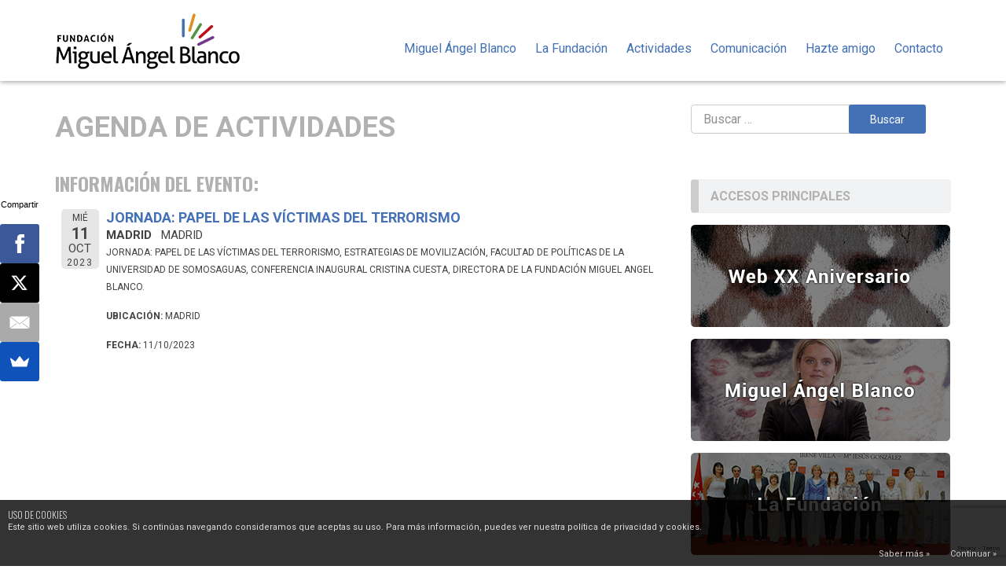

--- FILE ---
content_type: text/html; charset=UTF-8
request_url: https://www.fmiguelangelblanco.es/wp-admin/admin-ajax.php
body_size: -134
content:
			<div class="cookies-inner clearfix">
			<div class="cookies-title">
				<h2>Uso de Cookies</h2>
			</div>
			<div class="cookies-text">
				<p>Este sitio web utiliza cookies. Si continúas navegando consideramos que aceptas su uso. Para más información, puedes ver nuestra política de privacidad y cookies.</p>
			</div>
			<div class="cookies-links">
									<a href="https://www.fmiguelangelblanco.es/politica-de-cookies/" target="_blank"><!--<span class="cookies-icon info"></span>-->Saber más &raquo;</a>
								<a href="#" id="cookies-continue"><!--<span class="cookies-icon continue"></span>-->Continuar &raquo;</a>
			</div>
		</div>
	

--- FILE ---
content_type: text/html; charset=utf-8
request_url: https://www.google.com/recaptcha/api2/anchor?ar=1&k=6LfuNtMaAAAAAJcdmpQ1TDJOzGQiBI60f0FPSzla&co=aHR0cHM6Ly93d3cuZm1pZ3VlbGFuZ2VsYmxhbmNvLmVzOjQ0Mw..&hl=en&v=PoyoqOPhxBO7pBk68S4YbpHZ&size=invisible&anchor-ms=20000&execute-ms=30000&cb=9zz04cpo4kwu
body_size: 48794
content:
<!DOCTYPE HTML><html dir="ltr" lang="en"><head><meta http-equiv="Content-Type" content="text/html; charset=UTF-8">
<meta http-equiv="X-UA-Compatible" content="IE=edge">
<title>reCAPTCHA</title>
<style type="text/css">
/* cyrillic-ext */
@font-face {
  font-family: 'Roboto';
  font-style: normal;
  font-weight: 400;
  font-stretch: 100%;
  src: url(//fonts.gstatic.com/s/roboto/v48/KFO7CnqEu92Fr1ME7kSn66aGLdTylUAMa3GUBHMdazTgWw.woff2) format('woff2');
  unicode-range: U+0460-052F, U+1C80-1C8A, U+20B4, U+2DE0-2DFF, U+A640-A69F, U+FE2E-FE2F;
}
/* cyrillic */
@font-face {
  font-family: 'Roboto';
  font-style: normal;
  font-weight: 400;
  font-stretch: 100%;
  src: url(//fonts.gstatic.com/s/roboto/v48/KFO7CnqEu92Fr1ME7kSn66aGLdTylUAMa3iUBHMdazTgWw.woff2) format('woff2');
  unicode-range: U+0301, U+0400-045F, U+0490-0491, U+04B0-04B1, U+2116;
}
/* greek-ext */
@font-face {
  font-family: 'Roboto';
  font-style: normal;
  font-weight: 400;
  font-stretch: 100%;
  src: url(//fonts.gstatic.com/s/roboto/v48/KFO7CnqEu92Fr1ME7kSn66aGLdTylUAMa3CUBHMdazTgWw.woff2) format('woff2');
  unicode-range: U+1F00-1FFF;
}
/* greek */
@font-face {
  font-family: 'Roboto';
  font-style: normal;
  font-weight: 400;
  font-stretch: 100%;
  src: url(//fonts.gstatic.com/s/roboto/v48/KFO7CnqEu92Fr1ME7kSn66aGLdTylUAMa3-UBHMdazTgWw.woff2) format('woff2');
  unicode-range: U+0370-0377, U+037A-037F, U+0384-038A, U+038C, U+038E-03A1, U+03A3-03FF;
}
/* math */
@font-face {
  font-family: 'Roboto';
  font-style: normal;
  font-weight: 400;
  font-stretch: 100%;
  src: url(//fonts.gstatic.com/s/roboto/v48/KFO7CnqEu92Fr1ME7kSn66aGLdTylUAMawCUBHMdazTgWw.woff2) format('woff2');
  unicode-range: U+0302-0303, U+0305, U+0307-0308, U+0310, U+0312, U+0315, U+031A, U+0326-0327, U+032C, U+032F-0330, U+0332-0333, U+0338, U+033A, U+0346, U+034D, U+0391-03A1, U+03A3-03A9, U+03B1-03C9, U+03D1, U+03D5-03D6, U+03F0-03F1, U+03F4-03F5, U+2016-2017, U+2034-2038, U+203C, U+2040, U+2043, U+2047, U+2050, U+2057, U+205F, U+2070-2071, U+2074-208E, U+2090-209C, U+20D0-20DC, U+20E1, U+20E5-20EF, U+2100-2112, U+2114-2115, U+2117-2121, U+2123-214F, U+2190, U+2192, U+2194-21AE, U+21B0-21E5, U+21F1-21F2, U+21F4-2211, U+2213-2214, U+2216-22FF, U+2308-230B, U+2310, U+2319, U+231C-2321, U+2336-237A, U+237C, U+2395, U+239B-23B7, U+23D0, U+23DC-23E1, U+2474-2475, U+25AF, U+25B3, U+25B7, U+25BD, U+25C1, U+25CA, U+25CC, U+25FB, U+266D-266F, U+27C0-27FF, U+2900-2AFF, U+2B0E-2B11, U+2B30-2B4C, U+2BFE, U+3030, U+FF5B, U+FF5D, U+1D400-1D7FF, U+1EE00-1EEFF;
}
/* symbols */
@font-face {
  font-family: 'Roboto';
  font-style: normal;
  font-weight: 400;
  font-stretch: 100%;
  src: url(//fonts.gstatic.com/s/roboto/v48/KFO7CnqEu92Fr1ME7kSn66aGLdTylUAMaxKUBHMdazTgWw.woff2) format('woff2');
  unicode-range: U+0001-000C, U+000E-001F, U+007F-009F, U+20DD-20E0, U+20E2-20E4, U+2150-218F, U+2190, U+2192, U+2194-2199, U+21AF, U+21E6-21F0, U+21F3, U+2218-2219, U+2299, U+22C4-22C6, U+2300-243F, U+2440-244A, U+2460-24FF, U+25A0-27BF, U+2800-28FF, U+2921-2922, U+2981, U+29BF, U+29EB, U+2B00-2BFF, U+4DC0-4DFF, U+FFF9-FFFB, U+10140-1018E, U+10190-1019C, U+101A0, U+101D0-101FD, U+102E0-102FB, U+10E60-10E7E, U+1D2C0-1D2D3, U+1D2E0-1D37F, U+1F000-1F0FF, U+1F100-1F1AD, U+1F1E6-1F1FF, U+1F30D-1F30F, U+1F315, U+1F31C, U+1F31E, U+1F320-1F32C, U+1F336, U+1F378, U+1F37D, U+1F382, U+1F393-1F39F, U+1F3A7-1F3A8, U+1F3AC-1F3AF, U+1F3C2, U+1F3C4-1F3C6, U+1F3CA-1F3CE, U+1F3D4-1F3E0, U+1F3ED, U+1F3F1-1F3F3, U+1F3F5-1F3F7, U+1F408, U+1F415, U+1F41F, U+1F426, U+1F43F, U+1F441-1F442, U+1F444, U+1F446-1F449, U+1F44C-1F44E, U+1F453, U+1F46A, U+1F47D, U+1F4A3, U+1F4B0, U+1F4B3, U+1F4B9, U+1F4BB, U+1F4BF, U+1F4C8-1F4CB, U+1F4D6, U+1F4DA, U+1F4DF, U+1F4E3-1F4E6, U+1F4EA-1F4ED, U+1F4F7, U+1F4F9-1F4FB, U+1F4FD-1F4FE, U+1F503, U+1F507-1F50B, U+1F50D, U+1F512-1F513, U+1F53E-1F54A, U+1F54F-1F5FA, U+1F610, U+1F650-1F67F, U+1F687, U+1F68D, U+1F691, U+1F694, U+1F698, U+1F6AD, U+1F6B2, U+1F6B9-1F6BA, U+1F6BC, U+1F6C6-1F6CF, U+1F6D3-1F6D7, U+1F6E0-1F6EA, U+1F6F0-1F6F3, U+1F6F7-1F6FC, U+1F700-1F7FF, U+1F800-1F80B, U+1F810-1F847, U+1F850-1F859, U+1F860-1F887, U+1F890-1F8AD, U+1F8B0-1F8BB, U+1F8C0-1F8C1, U+1F900-1F90B, U+1F93B, U+1F946, U+1F984, U+1F996, U+1F9E9, U+1FA00-1FA6F, U+1FA70-1FA7C, U+1FA80-1FA89, U+1FA8F-1FAC6, U+1FACE-1FADC, U+1FADF-1FAE9, U+1FAF0-1FAF8, U+1FB00-1FBFF;
}
/* vietnamese */
@font-face {
  font-family: 'Roboto';
  font-style: normal;
  font-weight: 400;
  font-stretch: 100%;
  src: url(//fonts.gstatic.com/s/roboto/v48/KFO7CnqEu92Fr1ME7kSn66aGLdTylUAMa3OUBHMdazTgWw.woff2) format('woff2');
  unicode-range: U+0102-0103, U+0110-0111, U+0128-0129, U+0168-0169, U+01A0-01A1, U+01AF-01B0, U+0300-0301, U+0303-0304, U+0308-0309, U+0323, U+0329, U+1EA0-1EF9, U+20AB;
}
/* latin-ext */
@font-face {
  font-family: 'Roboto';
  font-style: normal;
  font-weight: 400;
  font-stretch: 100%;
  src: url(//fonts.gstatic.com/s/roboto/v48/KFO7CnqEu92Fr1ME7kSn66aGLdTylUAMa3KUBHMdazTgWw.woff2) format('woff2');
  unicode-range: U+0100-02BA, U+02BD-02C5, U+02C7-02CC, U+02CE-02D7, U+02DD-02FF, U+0304, U+0308, U+0329, U+1D00-1DBF, U+1E00-1E9F, U+1EF2-1EFF, U+2020, U+20A0-20AB, U+20AD-20C0, U+2113, U+2C60-2C7F, U+A720-A7FF;
}
/* latin */
@font-face {
  font-family: 'Roboto';
  font-style: normal;
  font-weight: 400;
  font-stretch: 100%;
  src: url(//fonts.gstatic.com/s/roboto/v48/KFO7CnqEu92Fr1ME7kSn66aGLdTylUAMa3yUBHMdazQ.woff2) format('woff2');
  unicode-range: U+0000-00FF, U+0131, U+0152-0153, U+02BB-02BC, U+02C6, U+02DA, U+02DC, U+0304, U+0308, U+0329, U+2000-206F, U+20AC, U+2122, U+2191, U+2193, U+2212, U+2215, U+FEFF, U+FFFD;
}
/* cyrillic-ext */
@font-face {
  font-family: 'Roboto';
  font-style: normal;
  font-weight: 500;
  font-stretch: 100%;
  src: url(//fonts.gstatic.com/s/roboto/v48/KFO7CnqEu92Fr1ME7kSn66aGLdTylUAMa3GUBHMdazTgWw.woff2) format('woff2');
  unicode-range: U+0460-052F, U+1C80-1C8A, U+20B4, U+2DE0-2DFF, U+A640-A69F, U+FE2E-FE2F;
}
/* cyrillic */
@font-face {
  font-family: 'Roboto';
  font-style: normal;
  font-weight: 500;
  font-stretch: 100%;
  src: url(//fonts.gstatic.com/s/roboto/v48/KFO7CnqEu92Fr1ME7kSn66aGLdTylUAMa3iUBHMdazTgWw.woff2) format('woff2');
  unicode-range: U+0301, U+0400-045F, U+0490-0491, U+04B0-04B1, U+2116;
}
/* greek-ext */
@font-face {
  font-family: 'Roboto';
  font-style: normal;
  font-weight: 500;
  font-stretch: 100%;
  src: url(//fonts.gstatic.com/s/roboto/v48/KFO7CnqEu92Fr1ME7kSn66aGLdTylUAMa3CUBHMdazTgWw.woff2) format('woff2');
  unicode-range: U+1F00-1FFF;
}
/* greek */
@font-face {
  font-family: 'Roboto';
  font-style: normal;
  font-weight: 500;
  font-stretch: 100%;
  src: url(//fonts.gstatic.com/s/roboto/v48/KFO7CnqEu92Fr1ME7kSn66aGLdTylUAMa3-UBHMdazTgWw.woff2) format('woff2');
  unicode-range: U+0370-0377, U+037A-037F, U+0384-038A, U+038C, U+038E-03A1, U+03A3-03FF;
}
/* math */
@font-face {
  font-family: 'Roboto';
  font-style: normal;
  font-weight: 500;
  font-stretch: 100%;
  src: url(//fonts.gstatic.com/s/roboto/v48/KFO7CnqEu92Fr1ME7kSn66aGLdTylUAMawCUBHMdazTgWw.woff2) format('woff2');
  unicode-range: U+0302-0303, U+0305, U+0307-0308, U+0310, U+0312, U+0315, U+031A, U+0326-0327, U+032C, U+032F-0330, U+0332-0333, U+0338, U+033A, U+0346, U+034D, U+0391-03A1, U+03A3-03A9, U+03B1-03C9, U+03D1, U+03D5-03D6, U+03F0-03F1, U+03F4-03F5, U+2016-2017, U+2034-2038, U+203C, U+2040, U+2043, U+2047, U+2050, U+2057, U+205F, U+2070-2071, U+2074-208E, U+2090-209C, U+20D0-20DC, U+20E1, U+20E5-20EF, U+2100-2112, U+2114-2115, U+2117-2121, U+2123-214F, U+2190, U+2192, U+2194-21AE, U+21B0-21E5, U+21F1-21F2, U+21F4-2211, U+2213-2214, U+2216-22FF, U+2308-230B, U+2310, U+2319, U+231C-2321, U+2336-237A, U+237C, U+2395, U+239B-23B7, U+23D0, U+23DC-23E1, U+2474-2475, U+25AF, U+25B3, U+25B7, U+25BD, U+25C1, U+25CA, U+25CC, U+25FB, U+266D-266F, U+27C0-27FF, U+2900-2AFF, U+2B0E-2B11, U+2B30-2B4C, U+2BFE, U+3030, U+FF5B, U+FF5D, U+1D400-1D7FF, U+1EE00-1EEFF;
}
/* symbols */
@font-face {
  font-family: 'Roboto';
  font-style: normal;
  font-weight: 500;
  font-stretch: 100%;
  src: url(//fonts.gstatic.com/s/roboto/v48/KFO7CnqEu92Fr1ME7kSn66aGLdTylUAMaxKUBHMdazTgWw.woff2) format('woff2');
  unicode-range: U+0001-000C, U+000E-001F, U+007F-009F, U+20DD-20E0, U+20E2-20E4, U+2150-218F, U+2190, U+2192, U+2194-2199, U+21AF, U+21E6-21F0, U+21F3, U+2218-2219, U+2299, U+22C4-22C6, U+2300-243F, U+2440-244A, U+2460-24FF, U+25A0-27BF, U+2800-28FF, U+2921-2922, U+2981, U+29BF, U+29EB, U+2B00-2BFF, U+4DC0-4DFF, U+FFF9-FFFB, U+10140-1018E, U+10190-1019C, U+101A0, U+101D0-101FD, U+102E0-102FB, U+10E60-10E7E, U+1D2C0-1D2D3, U+1D2E0-1D37F, U+1F000-1F0FF, U+1F100-1F1AD, U+1F1E6-1F1FF, U+1F30D-1F30F, U+1F315, U+1F31C, U+1F31E, U+1F320-1F32C, U+1F336, U+1F378, U+1F37D, U+1F382, U+1F393-1F39F, U+1F3A7-1F3A8, U+1F3AC-1F3AF, U+1F3C2, U+1F3C4-1F3C6, U+1F3CA-1F3CE, U+1F3D4-1F3E0, U+1F3ED, U+1F3F1-1F3F3, U+1F3F5-1F3F7, U+1F408, U+1F415, U+1F41F, U+1F426, U+1F43F, U+1F441-1F442, U+1F444, U+1F446-1F449, U+1F44C-1F44E, U+1F453, U+1F46A, U+1F47D, U+1F4A3, U+1F4B0, U+1F4B3, U+1F4B9, U+1F4BB, U+1F4BF, U+1F4C8-1F4CB, U+1F4D6, U+1F4DA, U+1F4DF, U+1F4E3-1F4E6, U+1F4EA-1F4ED, U+1F4F7, U+1F4F9-1F4FB, U+1F4FD-1F4FE, U+1F503, U+1F507-1F50B, U+1F50D, U+1F512-1F513, U+1F53E-1F54A, U+1F54F-1F5FA, U+1F610, U+1F650-1F67F, U+1F687, U+1F68D, U+1F691, U+1F694, U+1F698, U+1F6AD, U+1F6B2, U+1F6B9-1F6BA, U+1F6BC, U+1F6C6-1F6CF, U+1F6D3-1F6D7, U+1F6E0-1F6EA, U+1F6F0-1F6F3, U+1F6F7-1F6FC, U+1F700-1F7FF, U+1F800-1F80B, U+1F810-1F847, U+1F850-1F859, U+1F860-1F887, U+1F890-1F8AD, U+1F8B0-1F8BB, U+1F8C0-1F8C1, U+1F900-1F90B, U+1F93B, U+1F946, U+1F984, U+1F996, U+1F9E9, U+1FA00-1FA6F, U+1FA70-1FA7C, U+1FA80-1FA89, U+1FA8F-1FAC6, U+1FACE-1FADC, U+1FADF-1FAE9, U+1FAF0-1FAF8, U+1FB00-1FBFF;
}
/* vietnamese */
@font-face {
  font-family: 'Roboto';
  font-style: normal;
  font-weight: 500;
  font-stretch: 100%;
  src: url(//fonts.gstatic.com/s/roboto/v48/KFO7CnqEu92Fr1ME7kSn66aGLdTylUAMa3OUBHMdazTgWw.woff2) format('woff2');
  unicode-range: U+0102-0103, U+0110-0111, U+0128-0129, U+0168-0169, U+01A0-01A1, U+01AF-01B0, U+0300-0301, U+0303-0304, U+0308-0309, U+0323, U+0329, U+1EA0-1EF9, U+20AB;
}
/* latin-ext */
@font-face {
  font-family: 'Roboto';
  font-style: normal;
  font-weight: 500;
  font-stretch: 100%;
  src: url(//fonts.gstatic.com/s/roboto/v48/KFO7CnqEu92Fr1ME7kSn66aGLdTylUAMa3KUBHMdazTgWw.woff2) format('woff2');
  unicode-range: U+0100-02BA, U+02BD-02C5, U+02C7-02CC, U+02CE-02D7, U+02DD-02FF, U+0304, U+0308, U+0329, U+1D00-1DBF, U+1E00-1E9F, U+1EF2-1EFF, U+2020, U+20A0-20AB, U+20AD-20C0, U+2113, U+2C60-2C7F, U+A720-A7FF;
}
/* latin */
@font-face {
  font-family: 'Roboto';
  font-style: normal;
  font-weight: 500;
  font-stretch: 100%;
  src: url(//fonts.gstatic.com/s/roboto/v48/KFO7CnqEu92Fr1ME7kSn66aGLdTylUAMa3yUBHMdazQ.woff2) format('woff2');
  unicode-range: U+0000-00FF, U+0131, U+0152-0153, U+02BB-02BC, U+02C6, U+02DA, U+02DC, U+0304, U+0308, U+0329, U+2000-206F, U+20AC, U+2122, U+2191, U+2193, U+2212, U+2215, U+FEFF, U+FFFD;
}
/* cyrillic-ext */
@font-face {
  font-family: 'Roboto';
  font-style: normal;
  font-weight: 900;
  font-stretch: 100%;
  src: url(//fonts.gstatic.com/s/roboto/v48/KFO7CnqEu92Fr1ME7kSn66aGLdTylUAMa3GUBHMdazTgWw.woff2) format('woff2');
  unicode-range: U+0460-052F, U+1C80-1C8A, U+20B4, U+2DE0-2DFF, U+A640-A69F, U+FE2E-FE2F;
}
/* cyrillic */
@font-face {
  font-family: 'Roboto';
  font-style: normal;
  font-weight: 900;
  font-stretch: 100%;
  src: url(//fonts.gstatic.com/s/roboto/v48/KFO7CnqEu92Fr1ME7kSn66aGLdTylUAMa3iUBHMdazTgWw.woff2) format('woff2');
  unicode-range: U+0301, U+0400-045F, U+0490-0491, U+04B0-04B1, U+2116;
}
/* greek-ext */
@font-face {
  font-family: 'Roboto';
  font-style: normal;
  font-weight: 900;
  font-stretch: 100%;
  src: url(//fonts.gstatic.com/s/roboto/v48/KFO7CnqEu92Fr1ME7kSn66aGLdTylUAMa3CUBHMdazTgWw.woff2) format('woff2');
  unicode-range: U+1F00-1FFF;
}
/* greek */
@font-face {
  font-family: 'Roboto';
  font-style: normal;
  font-weight: 900;
  font-stretch: 100%;
  src: url(//fonts.gstatic.com/s/roboto/v48/KFO7CnqEu92Fr1ME7kSn66aGLdTylUAMa3-UBHMdazTgWw.woff2) format('woff2');
  unicode-range: U+0370-0377, U+037A-037F, U+0384-038A, U+038C, U+038E-03A1, U+03A3-03FF;
}
/* math */
@font-face {
  font-family: 'Roboto';
  font-style: normal;
  font-weight: 900;
  font-stretch: 100%;
  src: url(//fonts.gstatic.com/s/roboto/v48/KFO7CnqEu92Fr1ME7kSn66aGLdTylUAMawCUBHMdazTgWw.woff2) format('woff2');
  unicode-range: U+0302-0303, U+0305, U+0307-0308, U+0310, U+0312, U+0315, U+031A, U+0326-0327, U+032C, U+032F-0330, U+0332-0333, U+0338, U+033A, U+0346, U+034D, U+0391-03A1, U+03A3-03A9, U+03B1-03C9, U+03D1, U+03D5-03D6, U+03F0-03F1, U+03F4-03F5, U+2016-2017, U+2034-2038, U+203C, U+2040, U+2043, U+2047, U+2050, U+2057, U+205F, U+2070-2071, U+2074-208E, U+2090-209C, U+20D0-20DC, U+20E1, U+20E5-20EF, U+2100-2112, U+2114-2115, U+2117-2121, U+2123-214F, U+2190, U+2192, U+2194-21AE, U+21B0-21E5, U+21F1-21F2, U+21F4-2211, U+2213-2214, U+2216-22FF, U+2308-230B, U+2310, U+2319, U+231C-2321, U+2336-237A, U+237C, U+2395, U+239B-23B7, U+23D0, U+23DC-23E1, U+2474-2475, U+25AF, U+25B3, U+25B7, U+25BD, U+25C1, U+25CA, U+25CC, U+25FB, U+266D-266F, U+27C0-27FF, U+2900-2AFF, U+2B0E-2B11, U+2B30-2B4C, U+2BFE, U+3030, U+FF5B, U+FF5D, U+1D400-1D7FF, U+1EE00-1EEFF;
}
/* symbols */
@font-face {
  font-family: 'Roboto';
  font-style: normal;
  font-weight: 900;
  font-stretch: 100%;
  src: url(//fonts.gstatic.com/s/roboto/v48/KFO7CnqEu92Fr1ME7kSn66aGLdTylUAMaxKUBHMdazTgWw.woff2) format('woff2');
  unicode-range: U+0001-000C, U+000E-001F, U+007F-009F, U+20DD-20E0, U+20E2-20E4, U+2150-218F, U+2190, U+2192, U+2194-2199, U+21AF, U+21E6-21F0, U+21F3, U+2218-2219, U+2299, U+22C4-22C6, U+2300-243F, U+2440-244A, U+2460-24FF, U+25A0-27BF, U+2800-28FF, U+2921-2922, U+2981, U+29BF, U+29EB, U+2B00-2BFF, U+4DC0-4DFF, U+FFF9-FFFB, U+10140-1018E, U+10190-1019C, U+101A0, U+101D0-101FD, U+102E0-102FB, U+10E60-10E7E, U+1D2C0-1D2D3, U+1D2E0-1D37F, U+1F000-1F0FF, U+1F100-1F1AD, U+1F1E6-1F1FF, U+1F30D-1F30F, U+1F315, U+1F31C, U+1F31E, U+1F320-1F32C, U+1F336, U+1F378, U+1F37D, U+1F382, U+1F393-1F39F, U+1F3A7-1F3A8, U+1F3AC-1F3AF, U+1F3C2, U+1F3C4-1F3C6, U+1F3CA-1F3CE, U+1F3D4-1F3E0, U+1F3ED, U+1F3F1-1F3F3, U+1F3F5-1F3F7, U+1F408, U+1F415, U+1F41F, U+1F426, U+1F43F, U+1F441-1F442, U+1F444, U+1F446-1F449, U+1F44C-1F44E, U+1F453, U+1F46A, U+1F47D, U+1F4A3, U+1F4B0, U+1F4B3, U+1F4B9, U+1F4BB, U+1F4BF, U+1F4C8-1F4CB, U+1F4D6, U+1F4DA, U+1F4DF, U+1F4E3-1F4E6, U+1F4EA-1F4ED, U+1F4F7, U+1F4F9-1F4FB, U+1F4FD-1F4FE, U+1F503, U+1F507-1F50B, U+1F50D, U+1F512-1F513, U+1F53E-1F54A, U+1F54F-1F5FA, U+1F610, U+1F650-1F67F, U+1F687, U+1F68D, U+1F691, U+1F694, U+1F698, U+1F6AD, U+1F6B2, U+1F6B9-1F6BA, U+1F6BC, U+1F6C6-1F6CF, U+1F6D3-1F6D7, U+1F6E0-1F6EA, U+1F6F0-1F6F3, U+1F6F7-1F6FC, U+1F700-1F7FF, U+1F800-1F80B, U+1F810-1F847, U+1F850-1F859, U+1F860-1F887, U+1F890-1F8AD, U+1F8B0-1F8BB, U+1F8C0-1F8C1, U+1F900-1F90B, U+1F93B, U+1F946, U+1F984, U+1F996, U+1F9E9, U+1FA00-1FA6F, U+1FA70-1FA7C, U+1FA80-1FA89, U+1FA8F-1FAC6, U+1FACE-1FADC, U+1FADF-1FAE9, U+1FAF0-1FAF8, U+1FB00-1FBFF;
}
/* vietnamese */
@font-face {
  font-family: 'Roboto';
  font-style: normal;
  font-weight: 900;
  font-stretch: 100%;
  src: url(//fonts.gstatic.com/s/roboto/v48/KFO7CnqEu92Fr1ME7kSn66aGLdTylUAMa3OUBHMdazTgWw.woff2) format('woff2');
  unicode-range: U+0102-0103, U+0110-0111, U+0128-0129, U+0168-0169, U+01A0-01A1, U+01AF-01B0, U+0300-0301, U+0303-0304, U+0308-0309, U+0323, U+0329, U+1EA0-1EF9, U+20AB;
}
/* latin-ext */
@font-face {
  font-family: 'Roboto';
  font-style: normal;
  font-weight: 900;
  font-stretch: 100%;
  src: url(//fonts.gstatic.com/s/roboto/v48/KFO7CnqEu92Fr1ME7kSn66aGLdTylUAMa3KUBHMdazTgWw.woff2) format('woff2');
  unicode-range: U+0100-02BA, U+02BD-02C5, U+02C7-02CC, U+02CE-02D7, U+02DD-02FF, U+0304, U+0308, U+0329, U+1D00-1DBF, U+1E00-1E9F, U+1EF2-1EFF, U+2020, U+20A0-20AB, U+20AD-20C0, U+2113, U+2C60-2C7F, U+A720-A7FF;
}
/* latin */
@font-face {
  font-family: 'Roboto';
  font-style: normal;
  font-weight: 900;
  font-stretch: 100%;
  src: url(//fonts.gstatic.com/s/roboto/v48/KFO7CnqEu92Fr1ME7kSn66aGLdTylUAMa3yUBHMdazQ.woff2) format('woff2');
  unicode-range: U+0000-00FF, U+0131, U+0152-0153, U+02BB-02BC, U+02C6, U+02DA, U+02DC, U+0304, U+0308, U+0329, U+2000-206F, U+20AC, U+2122, U+2191, U+2193, U+2212, U+2215, U+FEFF, U+FFFD;
}

</style>
<link rel="stylesheet" type="text/css" href="https://www.gstatic.com/recaptcha/releases/PoyoqOPhxBO7pBk68S4YbpHZ/styles__ltr.css">
<script nonce="lg2OsLz1ml_FooyfWCKAqQ" type="text/javascript">window['__recaptcha_api'] = 'https://www.google.com/recaptcha/api2/';</script>
<script type="text/javascript" src="https://www.gstatic.com/recaptcha/releases/PoyoqOPhxBO7pBk68S4YbpHZ/recaptcha__en.js" nonce="lg2OsLz1ml_FooyfWCKAqQ">
      
    </script></head>
<body><div id="rc-anchor-alert" class="rc-anchor-alert"></div>
<input type="hidden" id="recaptcha-token" value="[base64]">
<script type="text/javascript" nonce="lg2OsLz1ml_FooyfWCKAqQ">
      recaptcha.anchor.Main.init("[\x22ainput\x22,[\x22bgdata\x22,\x22\x22,\[base64]/[base64]/[base64]/[base64]/cjw8ejpyPj4+eil9Y2F0Y2gobCl7dGhyb3cgbDt9fSxIPWZ1bmN0aW9uKHcsdCx6KXtpZih3PT0xOTR8fHc9PTIwOCl0LnZbd10/dC52W3ddLmNvbmNhdCh6KTp0LnZbd109b2Yoeix0KTtlbHNle2lmKHQuYkImJnchPTMxNylyZXR1cm47dz09NjZ8fHc9PTEyMnx8dz09NDcwfHx3PT00NHx8dz09NDE2fHx3PT0zOTd8fHc9PTQyMXx8dz09Njh8fHc9PTcwfHx3PT0xODQ/[base64]/[base64]/[base64]/bmV3IGRbVl0oSlswXSk6cD09Mj9uZXcgZFtWXShKWzBdLEpbMV0pOnA9PTM/bmV3IGRbVl0oSlswXSxKWzFdLEpbMl0pOnA9PTQ/[base64]/[base64]/[base64]/[base64]\x22,\[base64]\\u003d\x22,\[base64]/Ci8Okw7ghw5vCtcOWOgPDviVMw4RSS8KVKHLDuz0Ef3TDm8Kid0xQwq1Cw4tzwpMPwpVkccKoFMOMw40dwpQqAMKvbMOVwoQ/w6HDt3J1wpxdwrXDs8Kkw7DCqDt7w4DChcOZPcKSw5nCp8OJw6YEcCk9McOvUsOvDA0TwoQlDcO0wqHDiQEqCT3Co8K4wqBzDsKkclDDq8KKHGB0wqx7w4vDpFTChmROFhrCrMKgNcKKwqAWdARxIR4uRcK6w7lbBMObLcKJexZaw77DrcKVwrYIF07Crh/[base64]/CiBYgID8JwokDQcONEXXCtMO2w7IVTMKAFMKfw68ewrpwwrdew6bCpMKpTjfCmQ7Co8OueMKmw78fw5XCgsOFw7vDkCLChVLDpC0uOcKewrQlwo4uw6dCcMOjc8O4wp/DhcOhQh/Cpk/Di8Opw4fCuGbCocKAwpJFwqV5wpshwotCY8OBU1rCmMOta3R9NMK1w5Jyf1M0w4EwwqLDoEVde8Oqwqw7w5dRJ8ORVcK5wpPDgsK0QX/CpyzCp17DhcOoJsKQwoETMB7CshTCqcOVwobCpsKqw7bCrn7CncOcwp3Dg8OGwrjCq8OoF8KjYEAYDCPCpcO6w7/DrRJ/SgxSPMOoPRQzwovDhzLDp8OmwpjDp8Osw5bDvhPDhQEQw7XCtjLDl0spw4DCjMKKXMKtw4LDmcOQw7sOwoVOw4HCi0kTw4lCw4dxa8KRwrLDpsOyKMK+wqvCjQnCscKvwq/CmMK/TU7Cs8ONw7gaw4ZIw74Nw4YTw4bDlUnCl8K8w7jDn8Ktw7DDpcOdw6VZwp3DlC3Ds1oGwp3DjT/[base64]/CkXXCj0cYwqPCtcOpwrodw75pw4LCg8KKw4wMTcKKGcOefMKUw5XDjGwCam4kw4fCpWtyw4XCnsOww75OCsKmw4tNw4fCjsKnwptowr47JQ9rEcK/w593wpM0aX/Dq8KrH0ggw78eIEnClcOsw44URcOawpjDikcSwr9Jw6/CrmPDvntTw5nDikY/[base64]/DtVp4wpTDoS7DtcKfQ07Cjno1K8OyeMOewozCqnQtO8K1dMOYw4dtTsOACy01VX/CgThXw4XDusKkw6Q/wqEfGERnDT/CmxLDo8K7w7ouAmlfwr7DkxLDr0dHag0cVsOxwox6KBF6JsObw6jDhMO5C8Klw75aO0QELcOew7ouPcKew7bDj8OaJ8OvLAthwqjDjn3DucOrOT/DssOJTmQgw6rDkUzDgmTDqyxMwqcwwoYAw4o4wp/CrATDoTTDlyECw4h6w4Aaw6zDtsKVwqrClcOTH07DuMKuRywZw4NUwpluwpZ9w4MwGX1zw47DisOiw4PCncKzwohLTGRKwohlWVnClsOowo/ChsKmwporw7o6I3pmJidXZXRqw6xlwr/CvMK2wonCjAnDksKbw4PDlVdyw7hUw6VIw4LDvirDicKiw7TCnMOFw4bChy8QYcKGasK3w7FZXcK5wpPDqMOhE8OJccKwwqDCqFIhw5xyw7HDtcKQAMOXOl/DnsOzwrFHw5vDisOew7TDnkA2w5jDuMOUw44hwoDCiHBBwqpILcOmwojDqcKdADLDtcOKwo1OeMOdUMOVwqLDr0/Dryc2wqLDsHZWw6JRLcKqwpk4BMK2RcOlDWV/w6xQZcO1A8KRZMKDVcKJWMKmQDVhwqZgwrnCp8OpwoXCjcOmBcOscsKOZcKwwoDDqjIZKMOtEcKiG8KEwp0ww47Dh0HDgTNWwpVaf1HDqHxodn/CgcKhwqsmwqIEKMOlQ8KUw6HChcK7E23Cr8OYdcO3cwkUJsOYQRpQIcO4w5A3w5PDqgTDuS7CohplaGdKScOTwpPDscKUY0TCvsKOZMOFC8ORwr/DmAoHPjZCwrPCmsODwqlgwrXDkmbCnyPDqH8gwoLCm2HDpRrCpQMiw6cVKVlUwrTDoh/CvcO0w5DCliXDk8OWKMOPGsOqw51aInkRw7cyw6k8G0/DiW/[base64]/CrsKBYlPCvRLDtgjDusOGw5PCgy54wp5sSg90P8KdB0nDoUZifWXDgsKewq/Dt8K5ORrCgsOdwo4FBsKbwrzDlcOrw7vDrcKRU8O6wptyw4MSwp3CusKuwqbCosK1woDDk8KAwrnCtGlLPxTCrsOWZsKneRVHwoEhwqbCksK2w5jDkh/[base64]/DpR19w6rDi8Knw6cSwodwLCDDn8Oew5rDgA44wpfCiTrDn8OyK1hdw5x9N8OOw7QuM8OMasKOdcKhwq3Dp8KawrIKDcKFw5AkLznCszsRGEvDvlZTU8OcBsOwKHJpw6hEw5bDi8KbecKqw6LCjMOrcMOXXcOKX8Klwo/DnlfDiDhcGRkqwozDlMKBBcKwwo/CtsKPIg09YUMQZMOwTE/[base64]/c8OhXcOJw4MbCQ86WsKYwpXCrzoXXMK2w7lIK8K5EcOxw48pw7kNwrsBw4vDi2bCpsOhSMOdCsOqPg/Dr8K1wpZ4LkbDoXhAw6dqw5DCoWg9w65kY3FsMHDClQBMHMK0JMKnw6B7b8OmwrvCsMOdwpltFxfCp8K0w7rDk8KoVcKMBBVsEncmwowlw7suw7lawpPClDnChMKpw7EgwpZZGsO1F13Cvil+wp/[base64]/Cv8KaAxVCVMKrGDoVUsOtZW7DlcK1w5DDtyFsNBVEw6rCi8Oaw5B2wpzCnQnCrzY8w7rCqC8Twq5TTGYjdn7DkMK6w43Cv8Otw48tD3LCsgMJw4ppLMK7MMKgw43CrFcTUAfDiHjDpEZKw4UJw4/Cqy5GfE1nGcKyw496w7ZwwoEWw5rDmWPDvynDm8OJwoTDiAh8cMKbwqHCjCQ/cMONw7jDgsKvw6/DlHvCs2BgdsOAVsKwN8K0woTDocKgHlpuwqLCkMK7XTcGH8KkDjjCjWYowoR8eX9EccK+eFzDk1jCvMOoDcKHWAjCilQpSsKwcMKsw53CtX5BScOXwpDCjcKHw7/CgAVdwqFnNcOqwo1EIl3DlSt/IUtUw4YHwqoaYMOUKRtLUcKuN2jDt0p/SsOkw6YNw6jCrMKebsKkw57Cg8K3wqEwRj3ChMKXw7PCvE/Cgl4+wqEuw7Ryw4LDhlvCusOFIsOow7dbSsOqYMKewq87RsOcw7YYw4DCicKqwrPCqibCrgdCWsO4wrwjKzHCusKvJsKIeMO5Uw4zLmjCtsO2ThkteMO3W8OAw5lpKHzDsnAlOTl+wqsFw6ZsVcKnV8Oww5rDlBjCl1x1fnTDgz/Dp8K+JsK9fEAaw4oneQLCv0x8wqkhw7vDj8KcO0vClWnDt8KDVMK8fcO0w4QRasONO8KNJkPDgBNfcsO8wr/CggQuw6fDhcOKeMKOWMKvJVF4woprw7NYwpQdAhBYSArChXHCicKzJwUgw7/[base64]/DuGNYRMK2w7E+fcKxBm/CmTbDjUjDh1cwJxfDvsO0wpxSO8O2MCvDvMKnV2INwrXCo8Kow7LDoFvDjSlaw6cwKMKNAMO2ECAMwqbDsAjDoMOHdWrDkmlewqDCpsKhwpcRCcObcFTCtcKOR3LCnm5xU8OkesOHwrzDhsKdfMOeHcOLFid/[base64]/eMKAb19DWXpPb8OJQMODw5Row6DDvMKvwoDCv8OXworCoVIKWjMQR3ZKdl4/w7jDksOaBMO9XhDCpG3DtMKEwoHCpRXCoMKqwp8sUyjDjigywpZeBcKlw4AswpBPC2DDjsKDAsO/wqhncxU8wpXCs8O3IVPDgMOUw5/[base64]/[base64]/[base64]/[base64]/[base64]/w6rDpsOEwpfCvwtGC8OsG8ORd2chE8Otw4VrwqrCgzgIwoNuwqZtwqPCtkF5JBt2OsKRwrHDnizCt8K1wojChSPChVbDh1kywo/DkjJ5wr/Dl38tb8OpXWwdNcKTdcOVAGbDm8OGEcKMwrrDqMKBfz5zwq1KTx92w555w7/Cj8Oqw7/DpzbDrMKWw41VCcOySUTDhsOnW35zwprCoVvCjMKbCsKvY1leFzrDtsOHw6fDhU7CgiPDmsO8wrJHCsOgw63DpzPDl3FLw4dXBsOrw6DCscK1wojCq8OLW1HDsMOGHWPCmxtcQcK6w4UtdkpTICdnw6tKw6ZDS38lwpDDpcO4c3vCviUaFcKRYkbCpMKNQcObwqALPn/Dj8K1Un7CmsKiDWRJWcOOScKgMMKxwojChMOXw5UsZsOkLcKXwpotFRDDpsK4VAHCvhZ5w6Upw6pyS3zCq25swrgsQTXCjAnCtcOowoADw61dAsK4CcKVc8OAasOfwpDDncONw5rCs0xIw5pkBn1hXS8vB8KMZ8KsNsKxcsOOewgiwosBw5vCiMKPAsO/UsORwoJiOMO4wrMvw6PCucOZwrJ2w7wJwrTDqR09SwPDmcOTdcKUwoHDusKbN8KOJcOudB3CssKFw5vCn0pJwpLDh8OuBsKbw7RtJMOswo/Dp35kMwIjw6ohEFDDi2VzwqLCo8KiwoRyw5vDl8OUwp/Ch8KXF0jCpHbCgg/Dq8KPw5ZiRMKxdsKrw7RnEDTCpjXCiFocwrxaPxrDgMK9w6DDlyYxGA9owoZlwoBTwqlkCjXDn2DDmQRqwo5Uw6c+w4FRwovDqjHDvsO2wqDDscKJaiEgw7PDowzCscKtwpLCqBzCh1Z1ZGZFwqzDqBHCoFxeJ8O8YMORw5oeMcOzw6TCm8KfHsO0BXp/[base64]/Dl8K9w45KwodSZsKIw6HDnMOawp/Dm8Oow6/CvMKZBsKCwrDCpQPDv8K6wocxI8KzA0pqw77Cl8Oyw5PCn1jDgHlLw7zDnlQHw5pGw6fCkcOCEgjChMOBw7YJwrzCmWNaVRzCqTDDlcKDw6XDuMKeScKLwqcyMMKewrHClsOUHEjDu3nCtDFSwr/Ds1fDpsK+BDEdFkDCjMOvXcK/fyXClyDCvMKzwqAKwr3CtCzDuG5Aw6TDoGfDoy3DgMOXD8Kgwo/DhAYnJm7Cmm4fA8KTa8OLSXk3DXrDjE4ccmvCkxIIw4Fawr7CgcOPb8OTwr7Ci8OWwpXCpX5NI8K1ZG/CgigGw7LCjcKTS3sfRsKHwqMfw7Q0JDLDn8K+WcKvFEbCrVrCo8KDw4FLaiojDA53woZiw7tFwo/DmMKbw5rCpRvCtiRcSsKfw4ABKBzCj8OVwolLGQpGwrsuKMKgfhHClS8aw6TDnAXCl1I9XE8DCz3DtxE2wpPDtsK1BBFhIMKFwqVSdMOhw4HDv3URH0cnVsO+TMKpwpjDgsOHwoEtw7TDngPDn8KVwpR/w7Jww7MbWF3DrkwOwp/CqSvDr8KPSsKcwqc4wpDCq8KxTcOWQcO5wqpMdEHCvDd/BsKPUMODJMK6wp42BlXCm8OaYcK7w7fDk8O7wqlwLSVwwp/[base64]/Din/DssKLa8KPXx7CscKoXxPDncOuKMOVNnfCh37CvifDsRBoV8KYwqV8w4TCh8K3w5/[base64]/DjjHDrVLDscKgw4TDmmpfJsKFNEpsfxnCq8Oew70qwpPCkcKLDk/CqC8zNMORw6R0w7sxw6xKwpzDscKURUbDoMOiwprDqk/DiMKBd8Omwr5Iw4TDvlPCmMKkM8KHamRCVMK+w43DnWhsUsKlQ8Ohwrd7S8OWGBgjGsOpPcKLw6nDgGRxI15Tw6/Di8KicUfCv8KKw7vDliPCvGfDvBXCuDo/[base64]/CjBguwpvDiERYfMO3wpbCgsKOPsKRJMOUw4gfXsKIw5BGJsO9wrzDijPDhcKBK2jClsKcdsOFG8OFw7vDh8OPaQLDpcOcwp7CtMKDX8K9wqnDgMO0w5Z3wrFnDRAqw5pGUQURXDzDoF7Dg8O0G8K4fcOBw7YKBMO/NsKhw4QJwrjCmcKHw67DsyLDssO7SMKGSR1tSzTDkcOLIsOKw4/Ck8KawpZ2wqvDthE7W1PCmjIUdFkMHXIew6wbAMO7wpNgCCnCpijDv8OSwrhowrpsGMKJGGzDq00OTMK+Yjt5w5PDrcOgcMKQHV12w7V+KmjCisOBQATDm3BmwqrCvcOFw4gBw53DnsK/c8O+KnjDgHbCnMOmw57Cn0E8wq3DuMOOwqHDjBs6wolVw7lvccKvOMKiwqTDlmcaw5wiw6rDmBMxwq7Dq8KmYTPDmcO6KcOsLzg2fF7DjzI5wp7DlcO+bMOxwoTCpcOWBi4tw7FmwrcxXsO6CcKuMRAEKsKCWFsswoI9LsO9wp/CmEo4C8KFSsOEdcKSw4gQw5sgwrHDqMObw6DCihMTbFfCucKXw5UIw7o/OjzDkh3CssOMCx7Do8KKwqHCrsK0w5rDqRIBcG4Fwo93w6/DkMK/wqESEMOdwp7CmFx9wq7CkgbCq3/[base64]/[base64]/[base64]/DqcO8X1V8f8KMw59HdMKDaj/DrMODwrIOeMOJw6/[base64]/[base64]/[base64]/[base64]/DjcKPw4zCiGYywqPDqsO8VmHDg8OXFizDqcOXMGXDrVQYwpjDqCTDn0lnw5J9QMKPKlh1wrXCoMKKwp7DssKbwrbDo3xTbMOfw53ClcK1DWZCw5nDgGZFw6rDomtrwoTDh8OSFD/DhUHCu8OMBEhxw4bDrcO3w5MFwqzCtsO6wo9xw7LCocK5LmJabF5xKMK8w5fDpmQxw58IHVbCs8OcZMO+TcO6XwU2wrTDmQYDwqjCpBvDlsOCw50dY8Onwq1ZZMOibsKWw4c/w47DkcKpADfCisKdw5HDqMOSwrrCncKbR3kxw6E6WlvCrcKwwqXCiMORw4jDgMOcwovCh2nDrkFJworDlsKJMStWWAjDjiBxwrbChMKAwqjCqSzDucKJwpN0w7DCisOww65RI8KZwrXCtRLCjS7DgGEnLB7CqjA2LiB7wqdFTcOGYg0/fjPDtsOJw69Zw4VkwovDqAbDrjvDnMKTwpnDrsKEw4oRU8O0D8OCdlV9LsOgw7/CjApPd3rDqMKeV3PCgsKhwo8sw7bChhXCqXbCnGzCuFTCmMOUaMK9T8OJKMOZAcKXO1Ulw6UrwrNxAcOADMORCgAywonCjcKywq7DoFFIw7saw5PCkcKAwqsObcOXw4nCtBnCuGrDvsKsw4FDTcOYwqYow7rDosK0wpbCgijCgjwhDcO7wptdcMK6FMKjZh10WlBiw4/Dt8KIalQrc8Ogw7stw4w+wpIQHjhjfB82DMKQSsOBwpvDuMKjwqvDqHzDs8OUC8K+DsKxGcOzw63DqcKKw7DCnTbCjiobGwx3UG3DssO/bcOFKcKTecK2wpQEBGJaWlDCixrCm1Ncwp3DqFNuY8KWwqzDiMKzw4Ngw5pxw5nCscKbwrzDhcOsMMKdw4rCjsOvwqwiaGzDjcKuw7vCi8KBd3rDlsKAwqvDjsKhfhbDmRZ/wrBZHcO/wpzDoS8Yw70JaMK/aiU8GFdDwqTDnU4LBsONOMOZATMNdT4WaMOGw7fDn8KPS8OYenE0HSLCqiowLyvDqcOGw5LDumzDiGzCqMOpwrvCrgbDpB3CpMOtMMK3O8OdwoXCp8O/YsKPZcOGwobCghDCml3Cj1Frw7rCvcO3clZTwq/CkxZ3w7Flw7JWwqMvBFsew7QRw484DgETcBTDm3rDvcKRfiV0wrtZQQfCo2kJWsK8R8OJw7TCvR/DpMKywqrCh8KjfMO5ZgbCpC9FwqzDgBLDicOWw6EGwpLCocK8OjfDthU0worCtSF/eE3Dr8Okwo87w4LDmDl2LMKCwrprwrbDmMKSw4DDlWdMw6vCkMKjwq5fwrRFRsOGw7XCq8KoFsKOCMKuwo7DusKiwrd3w5vCisKhw7Nsf8K6TcKnMcOLw5bCsl/Dm8OzNSzCln/DqVA9wq/CnMKyFcOPwoozwp4zPFhOwqY1E8KQw6RDNU4PwqxzwqLDkWvDjMKXDCZBw5/CsRU1IcOqwrDCqcORwoDCvCPDi8KTQGtgw6zDjzN7Y8Kow5lbw5TCgcKvw7g9w7Uywq7Cs1YQMAvCuMKxGTZPwr7ChsKgP0d1w7TCtTXCviImbwjCl25hZDbCmTbCtjFNDWbCj8Oiw7bDgBvCpWpSM8O4w4UKUcOUwpY1w6zCkcOdOiFWwqHCsW/Chw7CjkDDlQQ2YcOpOMOXwpc/w5zDnjJpwqTCiMKsw6LCsyfCgghVMj7DgMOiw7QoYVkKI8OXw6jDqTvCkG8GexnCr8Kjw5DCqMKMSsOKw43DjCIDw7UbJX0FfnzDpMOFLsKJw4Z0wrfCu03CgSPDsmAPIsObS3UybmhATMKBBcO/[base64]/[base64]/w4vDq8KmIDFbw6rCggVjfRV+w4/CucOlIcO2UBfCoQhWwoZOEHXCicOEw5dXSzZpGsOIwrdOc8KPP8Obw4JKw6AGVh/Cmnxgwq7Ck8KuGWYpw5gDwo8/[base64]/[base64]/CHTDv0FCw7UaKMOKw6lrYm3CnsKTeB0cw7tWUcOJw77DjcKfLcKaasKIw67CoMKnSwh7wpMdZ8KLW8OQwrXDtlvCucOgw57CiiI6SsOoNjLCoQYzw51kaHBQwpbCpldCw5PCpMOCw4kteMKMwqTDj8KUM8Onwr/[base64]/Cow3ClVTDtRUMwoHDscK8w7dvbgLCuzLCrcOOw4Ifw5TDusKdwqLCsmrChMOEwprDgsOvw7QWKjjChSzDu0QkFlvDrmwvw5Igw6XCmn/[base64]/CtiPDssOwwpvDqGVzw7zCnVHDucKyJmXCiMOCKsOVw487Ul/Do1YrWVXDkMOUa8Ofwq4Dwo1eAzhnw7fCk8K+CsKrwqhxwqfCjsKaeMOOWDgswoYuRMKJwrbCmzLCvcO9ScOufX/Dp1VbBsOuwrkuw5PDmcO0K3dmI2IYwqJWwopxTMKvw5hAwoPCkREEwp/[base64]/CsHLDp8OGWsO9GsKKwoJIbTnCmsK1An7DpcOzwrPDvxHDqVw2wq7CgyoIwpDDuRTDi8Otw5NHwpLDq8Ozw4lBwr0vwqRXwrYkKcK1VMOfOkvDpsKFMkAuZMKtw5Q1w7LDiGDCkkB4w7jCgcOPwpNPOMKKCFHDssO1EsO8VSnCql/[base64]/[base64]/DmAsDKgYMBsKfP8OKw5AGw7lcBsOVwrnDi3AJNUrCoMKhwotmf8OXFXrCqcOPwrbCq8ORwrllwrIkXFRECWnCnQPCpmvDkXfCksKkVMO8SMOaE3PDnMO9WifDg3BqUV/[base64]/Dn2cbwrLDkBBxwrPCm8K2LWBxZxcIScO4Aj3ClEJ9dzhPNATDuyrCs8OsP28ew4FrRcOMI8KUbMOiwo1swrnDp15dJlrCug5CajFVw7B3fDHCjsOJAn/DtkdOwpYXDw4Ww5HDmcOpw4LCjsOqw5Fzw77CvC1vwrzDm8OWw4PClcOBRyFFOMK/[base64]/DqcO0w7AMKsOsw7nCtMK/w6Y2VcK3wojCo8KxEMONecOGw4BGHi1BwpbDj2XDi8OvWMOsw58Mwq5yKMO2b8OZwq88w4B0QyTDjiZdw4HCugANw50mMjLChsKWw4nCn17CrSJSYcOlDA/CqsOGwrvCnsOTwqvClHASFcK1woQXUArCrsOOwp03EBYww5/CjsKADsKQw6R3agrCmcKCwr8dw4hJSsKkw7PDhsOCwpfDh8OOTFrCqFZwFU3DhWVObw8FccOhwrM/[base64]/CpsO/wrnDghJPMifDoAcxw548w4VDYsK+wrvCj8KCw78hw4bCkSAew47CpcK4wpzDjEIzw5V3wqlbNMK1w6nCgH3Cgl3CrsKcRMKywpvCsMO9AMOJw7DCssOmwpVhwqJDWxHDk8OHLXtDwrDCj8Ohwr/DhsKUw5hvwp/Dl8OVwqwqwr3Dq8OkwpfDoMKwewcdEQ7DvMK/GMKaIBDDswkXbFrCjyd7w4DClTfCkcKVwpc1wq0KWk1ke8K+woohHAZPwqTCv2wEw5HDhMOkVTp0wr8Pw5PDp8OPF8Ojw6vDpEwGw4HDrcOyAm/[base64]/Dm8KWw5JYTsKRwqLCtgd7UcKiwrPDpWXDknA3wpFYw48yMsKnDlIvwrHCtsKXSCcNw44iw4DCsy1Sw73Do1QYaVLDqTgnO8K/w4LDvhxHU8OILH4KDcK6OxUwwoHCvcKVL2bDtcOAwpPCh1NMwoDCv8OPwqgowq/DssOZPcO5KA9Iw4zCnQHDjnA0wo/CtUx7wrLDs8OHRFREa8OxHD4UbFDDvsKJR8KowovCnsOTRFsewoFDAsOTUMOID8KSWsOsSMKUwrrDnMOnUX/CkBJ9w4TCjcKAM8KPw6Jcwp/Dh8OlemBwbsOSwobCkMO3UVcrQMO9w5JxwoTDmSnDmcKgwqZ1bcKlWMKvE8O4wrrCmcOrfHQNw68Uw61cwpPDkQvDh8K2F8Ojw7/CiHoEwqlrwpxswpJ/wq/DpUHCvW/Cvm1Xw7HCo8OQw5nDnF7Cs8Oew5rDnE3CtT7CgybCiMOjY0/DnSLDoMKzwqLCh8OhbcKgVcKLJsOlM8OKwprCr8O2woPCmXoAPWchcnARfMKjMMK+w4TCtsKow5kcwo/DkTE/[base64]/CqTIzZsKoEMKuAsOjw4/ClU9+Ch7Cv8Odwps3w4sowpbCksKEwr5KU1B2IsKicsK1wr9Awp1bwq4ITMKJwq5Mw5N8woUIw4PDgcOSOMOvciZEw7vCp8KuN8OoHRDCicKmw4XDmsK0wpwOfcKfwpjCgi3DhMKRw7fDkcOyBcOyw4bCsMOAOsKXwq/Dn8OTU8OEwpFOM8Kvw4TCpcKyQ8KYIcO7ACHDh0MXwoBgw7DCgcK+NcK1wq3Dj2ZLwpvClsKXwpoQVmrCocKJa8Kywq/DuyvCnzliwp08wrldw5dtHkbCqEEmw4XCtsKXUsOGRTTCnMKqwpYxw5nDiRFow69TPQ7ChFPCnxljwoRBwoNww5tBS3/[base64]/Dv8K8KMK1wqNvBS3Cuk/DiDrCvMKUw7tbDnXChHPCrGFrwo51w49Ewq15UG0UwpkPNcKRw7llwq02OXrCisOqw53DrsORwoEkXCzDmy42P8K/TMKuwohQw6/Cr8KGLcODw5nCtmDDuyjDvxXCokvCs8K8MHPCnkhpFSfCnsKtwoDCoMKiwrnCqMKAwqHDjiFXfy1BwpbDqhhDVHg6H18rdsOUwq3CrTVTwrTDjR0wwoAdaMKuGMOdwofCkMOVez/DgMKTAUYawr3Dm8OjQCNfw6sld8Kwwr3Cq8O2wqcZw7xXw6LCl8K6NMOrFWI3FcOMwo4Iw6rCmcKVQsOFwpPCrVvCuMKlFMO/R8K2w7Msw6vDkxQnw5TDkMOEw7/DtHPCkMOhQMKQCENgHRVIchlwwpZvIsKvfcOjw6DCq8Kcw4/DqXXCtMKQLEHCiGfCksOCwrN7Ezw6wqNDw59aw7bCksOWw5/DrcKEfcOTLWgZw7c9wrt/woQ1w5vDg8OaVTzCucKRJEnDnzfCqSbDucOGwqDCnMOHSMKgY8Ouw4ARH8O3OsK2w6EGUlrDiUXDscOzw6/DhHBYH8KCw5wGYVI/YwEOw5/CtX7CpEMyHkDDqRjCo8Kfw4/Dl8Ouw7LCqiJFwo7DkA/[base64]/wojCr8Kuw7ZeNXvDlcOZHcKlwrrDmFFswozDjlxiwq5cw7hFLcOpw5w8w54tw6jCrg8ewq3CncOuN2HCvDVRN3sKwq10FMKAAFcVw7wfw4PDksOSdMKaTMODPAfDmsK0YSvCrMKxLnIFGMOgw7LDni/DiS8bYcKScGnCuMKzdB1KesOVw6zCosOcLWU5wobCnz/DosKAw5/CqcOew5clwo7CpUJ6w69Twp1ow748aQjCisKnwqM9wrMnRGNIw6oyD8Olw5nDiwkJMcOvfcKxMsOlw6fDj8ObWsK0LMK2wpXDuRnDtALCmXvCnsOnw7/Ci8KiYVDDjlY9eMOlwovDmWBYfgYkYmlWQcOXwotMDAUFAkU8w58ow7FUwp5fKsKGw6UdH8OOwosFwp3DvcO5HFUcPBzClgpJw6TCq8KTMmQHw752LMKcw7zCokDDuwYkw4QXN8O4G8KtBSzDoXrDucOkwpPDuMKYfQN8Z3BbwpIcw4oNw5DDjsOCDV/Cp8KBw5F3BD55wqJ2w4bCncOfw50QHMKvwr7Dtj/[base64]/CicKwwpbDm0x4WcOYw5QDLB5Fwqtcw7huL8OUw6YBwqEjAlNhwr1pasKEw5jDtsORw4oULMOIw5vDjsODwrgBFzzClcKJYMK3Ti/DpA8HwqfDtRDCoFd9w4/Dl8KYNsOSISPCuMK+wpMhLMOSw5/[base64]/PyPChFUuFGLCqMOOWkFvw7bCpsKTDxNAEcOySDTDk8OTSmrDucK/[base64]/CnMOIw4l6w5Emw6VAbD7DjnTDvMOUeMOQw6giw4LDi2jDkMOuJmdpEsOmNcOtHU3CrsOFaAcsMsOdwrBBE23DrBNPwpswcsKyNlIBw4HDt3/[base64]/CucKZw67DuG8Lw5FKw68jdcKxwotkCRzCoWZ6XDZPQMKOwpbCqClPc1sWw7fClsKOUMKJwoPDomLCilnCpsOWw4giQjAJw4coScKTIcOjwo3CtXJuIsKCwoVDMsOtwr/Dj0zDoHfCogcma8O9wpA/w5dew6FnL3zDqcO2CXpyJsKDfD0YwpoMSX/DlMKKw6xDU8OTw4M/wp3DucOrwpoJw4zDtBzCj8Oew6ArwojDmcKMw40Ywr4hbsK9PsKcNB9VwrPDp8Okw7fDtk7DsDUDwrfDql4UNMO2AGFxw7MywoATNTLDvC1wwr1Hw7nCpMKDwp/[base64]/DssOQRcOqAcKEJsOyw6vCkVTDjEhSwrDCvGRXehFrwpEkTSkew7fCimLDn8O/FMONVMKPQ8OnwojDjsO8QsOqw7vCgcOObsKyw4DDhsK/fiPCixDCvmDDgTQlbSEcw5XDnQPCnMKUw4LCn8O7w7NEOMKPw6huNxl3wo9bw6JPwrTDvVI9wojCtTNSPcO1wqvDscKCc3/Dl8O3JsOuX8KTGDEOVEHClMKnf8Kmwoxzw6XCtDNTwq8Nw53DgMKudXsVcm45w6DDqivCkT7DrX/DusKHOMKzw6zCsx/DvsKOGxnDrRxYw7AVf8Kzwq3Du8OPIcOiwoHCn8OkB0HDmTrCi0jCsSjDnkMdwoNefcO4G8KBw6QOV8KPwp/[base64]/CryLDvhAuw5Y4wpDDqDjCpwlubsOzw77DkETDvcKbNgDCjiJzwr7DucOcwpZFwrg3XcO6w5PDkcOtPVBSdxDCkyIWwrEpwplZOsKzw6bDgcOtw5A2w5E/Rxszc2TCt8KdLzDDpsO/ecKyQDPCjcK/w4LDsMOIG8KRwoUYYRgIw6/DhMOcRxfCg8Khw5nCgcOQwoYTF8KuR1gnCxxuEMOqKcKZT8OyZyLCtz/DusOhw69oGiHDlcOnw6/DvTVhU8KewqJYw7cWw4MxwqjDjH1Me2bCjRHDnsKbSsOswp8rwozDmMO2w4/DmsOXUyVZR3DDh0AGwrXDuWsIGcO4F8KFw6jDmsOjwpvDvcKFwp8RXMOpwrDCn8K3RsO7w6wNccKbw4jCiMOAdMK/JhDCswXDuMKyw44bRhgeI8KQw57CmMKCwrxLw7FYw4Uww7JZw4EOw519HsK/AXYkwrDDgsOowpnCu8KXRCMowo/CsMOTw7phcwvClcOlwpFlWsKbVFxICsKiBj5Qw6hWH8OTFg18fMKJwpt1P8KUWBTCvVs1w6YswofDo8OMw7DCr3XCs8KJFMKlwrrCs8KVazbDlMKYwr7ClSPCnFAxw7fCkSQvw5hWYR/CkcK7wrDDjFXCrXjCh8K2wq1aw7xQw4ZHwqEawoXDr28vUcO9McOfw7LCjXh3wrtiw44+JsOlwpzCqB7CocOHIsO3dcKywovDsWTCsxNKwq3Dh8Ogw4Uxw7pqwqjCosKOdgTDiBZYIUHCqmrCrSTCrxVmAh/CusKwCBBkwqjCt0PDuMO/XMKrQm16IMOYf8K+wozCjnLChcKFS8Ouw7zCuMKvw7ZGJQbCqcKpw7Fhw6LDhsOCIsKCQsKMwp/Du8OSwo8QTsO3b8KXccOuwqRYw7FfXGBdcQ/CrcKFORzCvcKtw6E+w4rCn8KtFFHDnHcuwpzCsDxhNE46dsKARsKwa1Zvw6/DgGtLw4jCoC99J8KQXjLDjsOhwo4pwolKwpwSw6zCnMOYw73DpkvCvE1jw7IrQsOuZVHDkMOvG8O9CyzDogkHw7DCkT/Cv8O1wrnDvHN8RVTChcK0w6hVXsKxw5Nfw5bDuhLDpjQ8wpkrw5kEw7PCvwpGwrU9D8OUICNcWXjDksOfPBPCh8Oawr5wwrt4w7PCt8Kjw5weW8Ouw4wMUSbDmcKxw4gzwqIjbMKRwrxRMMK5wrrCgn/Dl3PCqsOAwq1zeXZ0w6F5W8KhdnEfwpQmEMK3w5fCk2N8K8K2RMKxWMK6F8O3KSzDu3LDsMKAe8KOHUdRw75zegfDo8KMwp4hUMOcFMKLw4vCrxvCnEzCqCpjIMKiFsK2w5/DhC/CkQR7VSfCkzkzw4AQw4dhw7nDs2bChcOwcjbCicOTw7JkEsOkw7XDn0rCpsONwrNQwpoDX8KKLcKBJMKTa8OqO8O/LxXChGbCmsOTw5nDixjDtwFuw44lNXzDlcOyw6nCu8KmfXvDnxHDn8O1w73DqWx1ecKNwpZLw7zDtCzDpsKnwow4wpc7VEnDuB0JcSbDuMOUFMOKCsKow67CtQowJMOxw4IKwrvCtUoAIcKnwoo6w5DDrcK8w6QBwqJHLlFJw7ogai7CrsKhwokIw5/[base64]/w48bBnw3wrYzTcOSw6bDqm42w6Uge8OkwoHCmcOlwrvCtXoic3YVDxjCgMK9TgjDtRFvXsO8PcKbwpAyw5/DjcOkBUU8dsKBZsOSeMOvw5ENwqrDscOiesKZEsOiw4lAdRZMw5kLwpdrcTkkEnfClMK4T2TDjMK+wo/CmQXDu8OhwqnCqhQbdywpw5fDncKwC0E6wqFLLA4JKj7DkjUMwo/[base64]/[base64]/ChkrCnSPConAJfg7Co8KgwqxwA8KmTx0Mw7MSw6gJwqbDsAQZEsOawpXDnMKbwojDncKWYcKYJMOcC8ORVcKFK8Ksw5/CpcOKeMK+Q1RrwrPCisKQAcOpZcOYXRnDjFHCp8O6wr7DgcOsJApzw6zDqsOhwp8kw47CvcO6w5fDkcKZJwjDlWbCpHTDm0/Co8K2A2XDkXRbc8Oaw55JDsOGRMOlw6wcw5fDkmTDlx1kw6nCgMOdwpUWWMK1HA0dIMOpNVzCu2LDm8OSdCo2fsKDXWcBwqdtR17DgV0+OnHCo8Omwq0fR0jCvUnCoW7DgSolw4txw4PCnsKsw5jCtsKzw5/Dg1DCjcKCGk3Cq8Oee8K9w40HRMKTTsOUw4Axw6E9LgnDggHDi0o/UMKDHEPClRLDvlQXdRV2wrkCw5RCwp4zw6LDhEnDnMKdwqAvYMKSP2TCpRIDwofDvsKHbWlpMsOZEcOOH0zDmsKbS3Erw65nIcKKTsOxH0thKMOCw7LDj10swrImwrnChFTCvBbCgx8Ja0PCosOtwr/CtcK/cVjDmsOZFBA7P105w5nCqcKgYMKzHzXCssOnJQ0aXDglwronbcKUw4PCh8Onwpk6esOyPDNKwpPCh3hfK8K7w7HCiFMtEhVAw7fCm8OtJMOXwqzDpAl6HcOGcn/DtlrCkBsCw7UEPcOrUMOUw63CpzXDpnIBGMOvw786TMOdw5/[base64]/DtcKWA8O6w7LCs8KWw7DCqW0ebcK8w5x1wqhJeMKHwq/CnsKuFwzCg8OvcCPCncKLKDLChMKYwonCgHDDtjXDsMOVwo9mw53CnsKwBzbDjnDCm2LDgMORwo3DmwvCvH0Mwr0jAMO/AsOMw5jDuGbDgyDDsmXDsUpiF0JXwrkDw5vChDYoTMOHE8OYwo9rWjMAwp47cV7DrzHDu8KTw4bDgcKVw64gwpJzw4h3WsOFwrQLwq/Dt8Kfw7INw6nDv8K/[base64]/wrR3w6hEw7YSwrwHw4vCllkSIcObw7wlfMOYwpPDii4+w4bDlFTCucORWX7DqcK3eAw/wrNow59jwpdfVcK3IsOKOXHDssOCCcKgAh8becK2wrMnw5EGFMOyXyc8wpvCqTEkH8KXcU7DrhLCvcKFw6fCkSRLZsKLQsKBPlDCmsOKP3rCrMOmSmvCiMONWGTDhsKJNiXCsRXDtxvCoAnDtU/DtSMBwpvCqcKlYcK5w6UbwqB+woLCrMKjPFduEwx3wp3DlMKAw7QewqrCnXjCuD0LG1jCosKuRjnCpsKyW0rDrcKYHEzDjzHCqcOTDwXDijfDusOsw5xAKMOYGQ1aw7hIwrXCnMKxw4xLCgwww5zDs8KOOcKXwovDusOyw41Vwpk5CktmDA/DmsKkX2rDq8KDworCoErCoxXCgMKOe8Kbw5EMw78\\u003d\x22],null,[\x22conf\x22,null,\x226LfuNtMaAAAAAJcdmpQ1TDJOzGQiBI60f0FPSzla\x22,0,null,null,null,1,[21,125,63,73,95,87,41,43,42,83,102,105,109,121],[1017145,536],0,null,null,null,null,0,null,0,null,700,1,null,0,\x22CvYBEg8I8ajhFRgAOgZUOU5CNWISDwjmjuIVGAA6BlFCb29IYxIPCPeI5jcYADoGb2lsZURkEg8I8M3jFRgBOgZmSVZJaGISDwjiyqA3GAE6BmdMTkNIYxIPCN6/tzcYADoGZWF6dTZkEg8I2NKBMhgAOgZBcTc3dmYSDgi45ZQyGAE6BVFCT0QwEg8I0tuVNxgAOgZmZmFXQWUSDwiV2JQyGAA6BlBxNjBuZBIPCMXziDcYADoGYVhvaWFjEg8IjcqGMhgBOgZPd040dGYSDgiK/Yg3GAA6BU1mSUk0GhkIAxIVHRTwl+M3Dv++pQYZxJ0JGZzijAIZ\x22,0,0,null,null,1,null,0,0,null,null,null,0],\x22https://www.fmiguelangelblanco.es:443\x22,null,[3,1,1],null,null,null,1,3600,[\x22https://www.google.com/intl/en/policies/privacy/\x22,\x22https://www.google.com/intl/en/policies/terms/\x22],\x22iO1R6GDiKvQ40K7kwDQJlpzoDNoQY/T6X3KqhgCXp+o\\u003d\x22,1,0,null,1,1768493856976,0,0,[174,225],null,[8,6,173],\x22RC-TBBgFpx5EBAhVg\x22,null,null,null,null,null,\x220dAFcWeA5M_Zd3ROq0L7ITJk_aYRR3vV1ZU5uu1PTEjuC1jsIR5Udx78MJf8Q4XaoV86Fg0I0tdU25sw1s7W9itBVaC6KQiUvTvw\x22,1768576656933]");
    </script></body></html>

--- FILE ---
content_type: text/html; charset=utf-8
request_url: https://www.google.com/recaptcha/api2/anchor?ar=1&k=6LfuNtMaAAAAAJcdmpQ1TDJOzGQiBI60f0FPSzla&co=aHR0cHM6Ly93d3cuZm1pZ3VlbGFuZ2VsYmxhbmNvLmVzOjQ0Mw..&hl=en&v=PoyoqOPhxBO7pBk68S4YbpHZ&size=invisible&anchor-ms=20000&execute-ms=30000&cb=jd9suszeqbcc
body_size: 48473
content:
<!DOCTYPE HTML><html dir="ltr" lang="en"><head><meta http-equiv="Content-Type" content="text/html; charset=UTF-8">
<meta http-equiv="X-UA-Compatible" content="IE=edge">
<title>reCAPTCHA</title>
<style type="text/css">
/* cyrillic-ext */
@font-face {
  font-family: 'Roboto';
  font-style: normal;
  font-weight: 400;
  font-stretch: 100%;
  src: url(//fonts.gstatic.com/s/roboto/v48/KFO7CnqEu92Fr1ME7kSn66aGLdTylUAMa3GUBHMdazTgWw.woff2) format('woff2');
  unicode-range: U+0460-052F, U+1C80-1C8A, U+20B4, U+2DE0-2DFF, U+A640-A69F, U+FE2E-FE2F;
}
/* cyrillic */
@font-face {
  font-family: 'Roboto';
  font-style: normal;
  font-weight: 400;
  font-stretch: 100%;
  src: url(//fonts.gstatic.com/s/roboto/v48/KFO7CnqEu92Fr1ME7kSn66aGLdTylUAMa3iUBHMdazTgWw.woff2) format('woff2');
  unicode-range: U+0301, U+0400-045F, U+0490-0491, U+04B0-04B1, U+2116;
}
/* greek-ext */
@font-face {
  font-family: 'Roboto';
  font-style: normal;
  font-weight: 400;
  font-stretch: 100%;
  src: url(//fonts.gstatic.com/s/roboto/v48/KFO7CnqEu92Fr1ME7kSn66aGLdTylUAMa3CUBHMdazTgWw.woff2) format('woff2');
  unicode-range: U+1F00-1FFF;
}
/* greek */
@font-face {
  font-family: 'Roboto';
  font-style: normal;
  font-weight: 400;
  font-stretch: 100%;
  src: url(//fonts.gstatic.com/s/roboto/v48/KFO7CnqEu92Fr1ME7kSn66aGLdTylUAMa3-UBHMdazTgWw.woff2) format('woff2');
  unicode-range: U+0370-0377, U+037A-037F, U+0384-038A, U+038C, U+038E-03A1, U+03A3-03FF;
}
/* math */
@font-face {
  font-family: 'Roboto';
  font-style: normal;
  font-weight: 400;
  font-stretch: 100%;
  src: url(//fonts.gstatic.com/s/roboto/v48/KFO7CnqEu92Fr1ME7kSn66aGLdTylUAMawCUBHMdazTgWw.woff2) format('woff2');
  unicode-range: U+0302-0303, U+0305, U+0307-0308, U+0310, U+0312, U+0315, U+031A, U+0326-0327, U+032C, U+032F-0330, U+0332-0333, U+0338, U+033A, U+0346, U+034D, U+0391-03A1, U+03A3-03A9, U+03B1-03C9, U+03D1, U+03D5-03D6, U+03F0-03F1, U+03F4-03F5, U+2016-2017, U+2034-2038, U+203C, U+2040, U+2043, U+2047, U+2050, U+2057, U+205F, U+2070-2071, U+2074-208E, U+2090-209C, U+20D0-20DC, U+20E1, U+20E5-20EF, U+2100-2112, U+2114-2115, U+2117-2121, U+2123-214F, U+2190, U+2192, U+2194-21AE, U+21B0-21E5, U+21F1-21F2, U+21F4-2211, U+2213-2214, U+2216-22FF, U+2308-230B, U+2310, U+2319, U+231C-2321, U+2336-237A, U+237C, U+2395, U+239B-23B7, U+23D0, U+23DC-23E1, U+2474-2475, U+25AF, U+25B3, U+25B7, U+25BD, U+25C1, U+25CA, U+25CC, U+25FB, U+266D-266F, U+27C0-27FF, U+2900-2AFF, U+2B0E-2B11, U+2B30-2B4C, U+2BFE, U+3030, U+FF5B, U+FF5D, U+1D400-1D7FF, U+1EE00-1EEFF;
}
/* symbols */
@font-face {
  font-family: 'Roboto';
  font-style: normal;
  font-weight: 400;
  font-stretch: 100%;
  src: url(//fonts.gstatic.com/s/roboto/v48/KFO7CnqEu92Fr1ME7kSn66aGLdTylUAMaxKUBHMdazTgWw.woff2) format('woff2');
  unicode-range: U+0001-000C, U+000E-001F, U+007F-009F, U+20DD-20E0, U+20E2-20E4, U+2150-218F, U+2190, U+2192, U+2194-2199, U+21AF, U+21E6-21F0, U+21F3, U+2218-2219, U+2299, U+22C4-22C6, U+2300-243F, U+2440-244A, U+2460-24FF, U+25A0-27BF, U+2800-28FF, U+2921-2922, U+2981, U+29BF, U+29EB, U+2B00-2BFF, U+4DC0-4DFF, U+FFF9-FFFB, U+10140-1018E, U+10190-1019C, U+101A0, U+101D0-101FD, U+102E0-102FB, U+10E60-10E7E, U+1D2C0-1D2D3, U+1D2E0-1D37F, U+1F000-1F0FF, U+1F100-1F1AD, U+1F1E6-1F1FF, U+1F30D-1F30F, U+1F315, U+1F31C, U+1F31E, U+1F320-1F32C, U+1F336, U+1F378, U+1F37D, U+1F382, U+1F393-1F39F, U+1F3A7-1F3A8, U+1F3AC-1F3AF, U+1F3C2, U+1F3C4-1F3C6, U+1F3CA-1F3CE, U+1F3D4-1F3E0, U+1F3ED, U+1F3F1-1F3F3, U+1F3F5-1F3F7, U+1F408, U+1F415, U+1F41F, U+1F426, U+1F43F, U+1F441-1F442, U+1F444, U+1F446-1F449, U+1F44C-1F44E, U+1F453, U+1F46A, U+1F47D, U+1F4A3, U+1F4B0, U+1F4B3, U+1F4B9, U+1F4BB, U+1F4BF, U+1F4C8-1F4CB, U+1F4D6, U+1F4DA, U+1F4DF, U+1F4E3-1F4E6, U+1F4EA-1F4ED, U+1F4F7, U+1F4F9-1F4FB, U+1F4FD-1F4FE, U+1F503, U+1F507-1F50B, U+1F50D, U+1F512-1F513, U+1F53E-1F54A, U+1F54F-1F5FA, U+1F610, U+1F650-1F67F, U+1F687, U+1F68D, U+1F691, U+1F694, U+1F698, U+1F6AD, U+1F6B2, U+1F6B9-1F6BA, U+1F6BC, U+1F6C6-1F6CF, U+1F6D3-1F6D7, U+1F6E0-1F6EA, U+1F6F0-1F6F3, U+1F6F7-1F6FC, U+1F700-1F7FF, U+1F800-1F80B, U+1F810-1F847, U+1F850-1F859, U+1F860-1F887, U+1F890-1F8AD, U+1F8B0-1F8BB, U+1F8C0-1F8C1, U+1F900-1F90B, U+1F93B, U+1F946, U+1F984, U+1F996, U+1F9E9, U+1FA00-1FA6F, U+1FA70-1FA7C, U+1FA80-1FA89, U+1FA8F-1FAC6, U+1FACE-1FADC, U+1FADF-1FAE9, U+1FAF0-1FAF8, U+1FB00-1FBFF;
}
/* vietnamese */
@font-face {
  font-family: 'Roboto';
  font-style: normal;
  font-weight: 400;
  font-stretch: 100%;
  src: url(//fonts.gstatic.com/s/roboto/v48/KFO7CnqEu92Fr1ME7kSn66aGLdTylUAMa3OUBHMdazTgWw.woff2) format('woff2');
  unicode-range: U+0102-0103, U+0110-0111, U+0128-0129, U+0168-0169, U+01A0-01A1, U+01AF-01B0, U+0300-0301, U+0303-0304, U+0308-0309, U+0323, U+0329, U+1EA0-1EF9, U+20AB;
}
/* latin-ext */
@font-face {
  font-family: 'Roboto';
  font-style: normal;
  font-weight: 400;
  font-stretch: 100%;
  src: url(//fonts.gstatic.com/s/roboto/v48/KFO7CnqEu92Fr1ME7kSn66aGLdTylUAMa3KUBHMdazTgWw.woff2) format('woff2');
  unicode-range: U+0100-02BA, U+02BD-02C5, U+02C7-02CC, U+02CE-02D7, U+02DD-02FF, U+0304, U+0308, U+0329, U+1D00-1DBF, U+1E00-1E9F, U+1EF2-1EFF, U+2020, U+20A0-20AB, U+20AD-20C0, U+2113, U+2C60-2C7F, U+A720-A7FF;
}
/* latin */
@font-face {
  font-family: 'Roboto';
  font-style: normal;
  font-weight: 400;
  font-stretch: 100%;
  src: url(//fonts.gstatic.com/s/roboto/v48/KFO7CnqEu92Fr1ME7kSn66aGLdTylUAMa3yUBHMdazQ.woff2) format('woff2');
  unicode-range: U+0000-00FF, U+0131, U+0152-0153, U+02BB-02BC, U+02C6, U+02DA, U+02DC, U+0304, U+0308, U+0329, U+2000-206F, U+20AC, U+2122, U+2191, U+2193, U+2212, U+2215, U+FEFF, U+FFFD;
}
/* cyrillic-ext */
@font-face {
  font-family: 'Roboto';
  font-style: normal;
  font-weight: 500;
  font-stretch: 100%;
  src: url(//fonts.gstatic.com/s/roboto/v48/KFO7CnqEu92Fr1ME7kSn66aGLdTylUAMa3GUBHMdazTgWw.woff2) format('woff2');
  unicode-range: U+0460-052F, U+1C80-1C8A, U+20B4, U+2DE0-2DFF, U+A640-A69F, U+FE2E-FE2F;
}
/* cyrillic */
@font-face {
  font-family: 'Roboto';
  font-style: normal;
  font-weight: 500;
  font-stretch: 100%;
  src: url(//fonts.gstatic.com/s/roboto/v48/KFO7CnqEu92Fr1ME7kSn66aGLdTylUAMa3iUBHMdazTgWw.woff2) format('woff2');
  unicode-range: U+0301, U+0400-045F, U+0490-0491, U+04B0-04B1, U+2116;
}
/* greek-ext */
@font-face {
  font-family: 'Roboto';
  font-style: normal;
  font-weight: 500;
  font-stretch: 100%;
  src: url(//fonts.gstatic.com/s/roboto/v48/KFO7CnqEu92Fr1ME7kSn66aGLdTylUAMa3CUBHMdazTgWw.woff2) format('woff2');
  unicode-range: U+1F00-1FFF;
}
/* greek */
@font-face {
  font-family: 'Roboto';
  font-style: normal;
  font-weight: 500;
  font-stretch: 100%;
  src: url(//fonts.gstatic.com/s/roboto/v48/KFO7CnqEu92Fr1ME7kSn66aGLdTylUAMa3-UBHMdazTgWw.woff2) format('woff2');
  unicode-range: U+0370-0377, U+037A-037F, U+0384-038A, U+038C, U+038E-03A1, U+03A3-03FF;
}
/* math */
@font-face {
  font-family: 'Roboto';
  font-style: normal;
  font-weight: 500;
  font-stretch: 100%;
  src: url(//fonts.gstatic.com/s/roboto/v48/KFO7CnqEu92Fr1ME7kSn66aGLdTylUAMawCUBHMdazTgWw.woff2) format('woff2');
  unicode-range: U+0302-0303, U+0305, U+0307-0308, U+0310, U+0312, U+0315, U+031A, U+0326-0327, U+032C, U+032F-0330, U+0332-0333, U+0338, U+033A, U+0346, U+034D, U+0391-03A1, U+03A3-03A9, U+03B1-03C9, U+03D1, U+03D5-03D6, U+03F0-03F1, U+03F4-03F5, U+2016-2017, U+2034-2038, U+203C, U+2040, U+2043, U+2047, U+2050, U+2057, U+205F, U+2070-2071, U+2074-208E, U+2090-209C, U+20D0-20DC, U+20E1, U+20E5-20EF, U+2100-2112, U+2114-2115, U+2117-2121, U+2123-214F, U+2190, U+2192, U+2194-21AE, U+21B0-21E5, U+21F1-21F2, U+21F4-2211, U+2213-2214, U+2216-22FF, U+2308-230B, U+2310, U+2319, U+231C-2321, U+2336-237A, U+237C, U+2395, U+239B-23B7, U+23D0, U+23DC-23E1, U+2474-2475, U+25AF, U+25B3, U+25B7, U+25BD, U+25C1, U+25CA, U+25CC, U+25FB, U+266D-266F, U+27C0-27FF, U+2900-2AFF, U+2B0E-2B11, U+2B30-2B4C, U+2BFE, U+3030, U+FF5B, U+FF5D, U+1D400-1D7FF, U+1EE00-1EEFF;
}
/* symbols */
@font-face {
  font-family: 'Roboto';
  font-style: normal;
  font-weight: 500;
  font-stretch: 100%;
  src: url(//fonts.gstatic.com/s/roboto/v48/KFO7CnqEu92Fr1ME7kSn66aGLdTylUAMaxKUBHMdazTgWw.woff2) format('woff2');
  unicode-range: U+0001-000C, U+000E-001F, U+007F-009F, U+20DD-20E0, U+20E2-20E4, U+2150-218F, U+2190, U+2192, U+2194-2199, U+21AF, U+21E6-21F0, U+21F3, U+2218-2219, U+2299, U+22C4-22C6, U+2300-243F, U+2440-244A, U+2460-24FF, U+25A0-27BF, U+2800-28FF, U+2921-2922, U+2981, U+29BF, U+29EB, U+2B00-2BFF, U+4DC0-4DFF, U+FFF9-FFFB, U+10140-1018E, U+10190-1019C, U+101A0, U+101D0-101FD, U+102E0-102FB, U+10E60-10E7E, U+1D2C0-1D2D3, U+1D2E0-1D37F, U+1F000-1F0FF, U+1F100-1F1AD, U+1F1E6-1F1FF, U+1F30D-1F30F, U+1F315, U+1F31C, U+1F31E, U+1F320-1F32C, U+1F336, U+1F378, U+1F37D, U+1F382, U+1F393-1F39F, U+1F3A7-1F3A8, U+1F3AC-1F3AF, U+1F3C2, U+1F3C4-1F3C6, U+1F3CA-1F3CE, U+1F3D4-1F3E0, U+1F3ED, U+1F3F1-1F3F3, U+1F3F5-1F3F7, U+1F408, U+1F415, U+1F41F, U+1F426, U+1F43F, U+1F441-1F442, U+1F444, U+1F446-1F449, U+1F44C-1F44E, U+1F453, U+1F46A, U+1F47D, U+1F4A3, U+1F4B0, U+1F4B3, U+1F4B9, U+1F4BB, U+1F4BF, U+1F4C8-1F4CB, U+1F4D6, U+1F4DA, U+1F4DF, U+1F4E3-1F4E6, U+1F4EA-1F4ED, U+1F4F7, U+1F4F9-1F4FB, U+1F4FD-1F4FE, U+1F503, U+1F507-1F50B, U+1F50D, U+1F512-1F513, U+1F53E-1F54A, U+1F54F-1F5FA, U+1F610, U+1F650-1F67F, U+1F687, U+1F68D, U+1F691, U+1F694, U+1F698, U+1F6AD, U+1F6B2, U+1F6B9-1F6BA, U+1F6BC, U+1F6C6-1F6CF, U+1F6D3-1F6D7, U+1F6E0-1F6EA, U+1F6F0-1F6F3, U+1F6F7-1F6FC, U+1F700-1F7FF, U+1F800-1F80B, U+1F810-1F847, U+1F850-1F859, U+1F860-1F887, U+1F890-1F8AD, U+1F8B0-1F8BB, U+1F8C0-1F8C1, U+1F900-1F90B, U+1F93B, U+1F946, U+1F984, U+1F996, U+1F9E9, U+1FA00-1FA6F, U+1FA70-1FA7C, U+1FA80-1FA89, U+1FA8F-1FAC6, U+1FACE-1FADC, U+1FADF-1FAE9, U+1FAF0-1FAF8, U+1FB00-1FBFF;
}
/* vietnamese */
@font-face {
  font-family: 'Roboto';
  font-style: normal;
  font-weight: 500;
  font-stretch: 100%;
  src: url(//fonts.gstatic.com/s/roboto/v48/KFO7CnqEu92Fr1ME7kSn66aGLdTylUAMa3OUBHMdazTgWw.woff2) format('woff2');
  unicode-range: U+0102-0103, U+0110-0111, U+0128-0129, U+0168-0169, U+01A0-01A1, U+01AF-01B0, U+0300-0301, U+0303-0304, U+0308-0309, U+0323, U+0329, U+1EA0-1EF9, U+20AB;
}
/* latin-ext */
@font-face {
  font-family: 'Roboto';
  font-style: normal;
  font-weight: 500;
  font-stretch: 100%;
  src: url(//fonts.gstatic.com/s/roboto/v48/KFO7CnqEu92Fr1ME7kSn66aGLdTylUAMa3KUBHMdazTgWw.woff2) format('woff2');
  unicode-range: U+0100-02BA, U+02BD-02C5, U+02C7-02CC, U+02CE-02D7, U+02DD-02FF, U+0304, U+0308, U+0329, U+1D00-1DBF, U+1E00-1E9F, U+1EF2-1EFF, U+2020, U+20A0-20AB, U+20AD-20C0, U+2113, U+2C60-2C7F, U+A720-A7FF;
}
/* latin */
@font-face {
  font-family: 'Roboto';
  font-style: normal;
  font-weight: 500;
  font-stretch: 100%;
  src: url(//fonts.gstatic.com/s/roboto/v48/KFO7CnqEu92Fr1ME7kSn66aGLdTylUAMa3yUBHMdazQ.woff2) format('woff2');
  unicode-range: U+0000-00FF, U+0131, U+0152-0153, U+02BB-02BC, U+02C6, U+02DA, U+02DC, U+0304, U+0308, U+0329, U+2000-206F, U+20AC, U+2122, U+2191, U+2193, U+2212, U+2215, U+FEFF, U+FFFD;
}
/* cyrillic-ext */
@font-face {
  font-family: 'Roboto';
  font-style: normal;
  font-weight: 900;
  font-stretch: 100%;
  src: url(//fonts.gstatic.com/s/roboto/v48/KFO7CnqEu92Fr1ME7kSn66aGLdTylUAMa3GUBHMdazTgWw.woff2) format('woff2');
  unicode-range: U+0460-052F, U+1C80-1C8A, U+20B4, U+2DE0-2DFF, U+A640-A69F, U+FE2E-FE2F;
}
/* cyrillic */
@font-face {
  font-family: 'Roboto';
  font-style: normal;
  font-weight: 900;
  font-stretch: 100%;
  src: url(//fonts.gstatic.com/s/roboto/v48/KFO7CnqEu92Fr1ME7kSn66aGLdTylUAMa3iUBHMdazTgWw.woff2) format('woff2');
  unicode-range: U+0301, U+0400-045F, U+0490-0491, U+04B0-04B1, U+2116;
}
/* greek-ext */
@font-face {
  font-family: 'Roboto';
  font-style: normal;
  font-weight: 900;
  font-stretch: 100%;
  src: url(//fonts.gstatic.com/s/roboto/v48/KFO7CnqEu92Fr1ME7kSn66aGLdTylUAMa3CUBHMdazTgWw.woff2) format('woff2');
  unicode-range: U+1F00-1FFF;
}
/* greek */
@font-face {
  font-family: 'Roboto';
  font-style: normal;
  font-weight: 900;
  font-stretch: 100%;
  src: url(//fonts.gstatic.com/s/roboto/v48/KFO7CnqEu92Fr1ME7kSn66aGLdTylUAMa3-UBHMdazTgWw.woff2) format('woff2');
  unicode-range: U+0370-0377, U+037A-037F, U+0384-038A, U+038C, U+038E-03A1, U+03A3-03FF;
}
/* math */
@font-face {
  font-family: 'Roboto';
  font-style: normal;
  font-weight: 900;
  font-stretch: 100%;
  src: url(//fonts.gstatic.com/s/roboto/v48/KFO7CnqEu92Fr1ME7kSn66aGLdTylUAMawCUBHMdazTgWw.woff2) format('woff2');
  unicode-range: U+0302-0303, U+0305, U+0307-0308, U+0310, U+0312, U+0315, U+031A, U+0326-0327, U+032C, U+032F-0330, U+0332-0333, U+0338, U+033A, U+0346, U+034D, U+0391-03A1, U+03A3-03A9, U+03B1-03C9, U+03D1, U+03D5-03D6, U+03F0-03F1, U+03F4-03F5, U+2016-2017, U+2034-2038, U+203C, U+2040, U+2043, U+2047, U+2050, U+2057, U+205F, U+2070-2071, U+2074-208E, U+2090-209C, U+20D0-20DC, U+20E1, U+20E5-20EF, U+2100-2112, U+2114-2115, U+2117-2121, U+2123-214F, U+2190, U+2192, U+2194-21AE, U+21B0-21E5, U+21F1-21F2, U+21F4-2211, U+2213-2214, U+2216-22FF, U+2308-230B, U+2310, U+2319, U+231C-2321, U+2336-237A, U+237C, U+2395, U+239B-23B7, U+23D0, U+23DC-23E1, U+2474-2475, U+25AF, U+25B3, U+25B7, U+25BD, U+25C1, U+25CA, U+25CC, U+25FB, U+266D-266F, U+27C0-27FF, U+2900-2AFF, U+2B0E-2B11, U+2B30-2B4C, U+2BFE, U+3030, U+FF5B, U+FF5D, U+1D400-1D7FF, U+1EE00-1EEFF;
}
/* symbols */
@font-face {
  font-family: 'Roboto';
  font-style: normal;
  font-weight: 900;
  font-stretch: 100%;
  src: url(//fonts.gstatic.com/s/roboto/v48/KFO7CnqEu92Fr1ME7kSn66aGLdTylUAMaxKUBHMdazTgWw.woff2) format('woff2');
  unicode-range: U+0001-000C, U+000E-001F, U+007F-009F, U+20DD-20E0, U+20E2-20E4, U+2150-218F, U+2190, U+2192, U+2194-2199, U+21AF, U+21E6-21F0, U+21F3, U+2218-2219, U+2299, U+22C4-22C6, U+2300-243F, U+2440-244A, U+2460-24FF, U+25A0-27BF, U+2800-28FF, U+2921-2922, U+2981, U+29BF, U+29EB, U+2B00-2BFF, U+4DC0-4DFF, U+FFF9-FFFB, U+10140-1018E, U+10190-1019C, U+101A0, U+101D0-101FD, U+102E0-102FB, U+10E60-10E7E, U+1D2C0-1D2D3, U+1D2E0-1D37F, U+1F000-1F0FF, U+1F100-1F1AD, U+1F1E6-1F1FF, U+1F30D-1F30F, U+1F315, U+1F31C, U+1F31E, U+1F320-1F32C, U+1F336, U+1F378, U+1F37D, U+1F382, U+1F393-1F39F, U+1F3A7-1F3A8, U+1F3AC-1F3AF, U+1F3C2, U+1F3C4-1F3C6, U+1F3CA-1F3CE, U+1F3D4-1F3E0, U+1F3ED, U+1F3F1-1F3F3, U+1F3F5-1F3F7, U+1F408, U+1F415, U+1F41F, U+1F426, U+1F43F, U+1F441-1F442, U+1F444, U+1F446-1F449, U+1F44C-1F44E, U+1F453, U+1F46A, U+1F47D, U+1F4A3, U+1F4B0, U+1F4B3, U+1F4B9, U+1F4BB, U+1F4BF, U+1F4C8-1F4CB, U+1F4D6, U+1F4DA, U+1F4DF, U+1F4E3-1F4E6, U+1F4EA-1F4ED, U+1F4F7, U+1F4F9-1F4FB, U+1F4FD-1F4FE, U+1F503, U+1F507-1F50B, U+1F50D, U+1F512-1F513, U+1F53E-1F54A, U+1F54F-1F5FA, U+1F610, U+1F650-1F67F, U+1F687, U+1F68D, U+1F691, U+1F694, U+1F698, U+1F6AD, U+1F6B2, U+1F6B9-1F6BA, U+1F6BC, U+1F6C6-1F6CF, U+1F6D3-1F6D7, U+1F6E0-1F6EA, U+1F6F0-1F6F3, U+1F6F7-1F6FC, U+1F700-1F7FF, U+1F800-1F80B, U+1F810-1F847, U+1F850-1F859, U+1F860-1F887, U+1F890-1F8AD, U+1F8B0-1F8BB, U+1F8C0-1F8C1, U+1F900-1F90B, U+1F93B, U+1F946, U+1F984, U+1F996, U+1F9E9, U+1FA00-1FA6F, U+1FA70-1FA7C, U+1FA80-1FA89, U+1FA8F-1FAC6, U+1FACE-1FADC, U+1FADF-1FAE9, U+1FAF0-1FAF8, U+1FB00-1FBFF;
}
/* vietnamese */
@font-face {
  font-family: 'Roboto';
  font-style: normal;
  font-weight: 900;
  font-stretch: 100%;
  src: url(//fonts.gstatic.com/s/roboto/v48/KFO7CnqEu92Fr1ME7kSn66aGLdTylUAMa3OUBHMdazTgWw.woff2) format('woff2');
  unicode-range: U+0102-0103, U+0110-0111, U+0128-0129, U+0168-0169, U+01A0-01A1, U+01AF-01B0, U+0300-0301, U+0303-0304, U+0308-0309, U+0323, U+0329, U+1EA0-1EF9, U+20AB;
}
/* latin-ext */
@font-face {
  font-family: 'Roboto';
  font-style: normal;
  font-weight: 900;
  font-stretch: 100%;
  src: url(//fonts.gstatic.com/s/roboto/v48/KFO7CnqEu92Fr1ME7kSn66aGLdTylUAMa3KUBHMdazTgWw.woff2) format('woff2');
  unicode-range: U+0100-02BA, U+02BD-02C5, U+02C7-02CC, U+02CE-02D7, U+02DD-02FF, U+0304, U+0308, U+0329, U+1D00-1DBF, U+1E00-1E9F, U+1EF2-1EFF, U+2020, U+20A0-20AB, U+20AD-20C0, U+2113, U+2C60-2C7F, U+A720-A7FF;
}
/* latin */
@font-face {
  font-family: 'Roboto';
  font-style: normal;
  font-weight: 900;
  font-stretch: 100%;
  src: url(//fonts.gstatic.com/s/roboto/v48/KFO7CnqEu92Fr1ME7kSn66aGLdTylUAMa3yUBHMdazQ.woff2) format('woff2');
  unicode-range: U+0000-00FF, U+0131, U+0152-0153, U+02BB-02BC, U+02C6, U+02DA, U+02DC, U+0304, U+0308, U+0329, U+2000-206F, U+20AC, U+2122, U+2191, U+2193, U+2212, U+2215, U+FEFF, U+FFFD;
}

</style>
<link rel="stylesheet" type="text/css" href="https://www.gstatic.com/recaptcha/releases/PoyoqOPhxBO7pBk68S4YbpHZ/styles__ltr.css">
<script nonce="IaqW5B7qxPHc3t8xMa_XYg" type="text/javascript">window['__recaptcha_api'] = 'https://www.google.com/recaptcha/api2/';</script>
<script type="text/javascript" src="https://www.gstatic.com/recaptcha/releases/PoyoqOPhxBO7pBk68S4YbpHZ/recaptcha__en.js" nonce="IaqW5B7qxPHc3t8xMa_XYg">
      
    </script></head>
<body><div id="rc-anchor-alert" class="rc-anchor-alert"></div>
<input type="hidden" id="recaptcha-token" value="[base64]">
<script type="text/javascript" nonce="IaqW5B7qxPHc3t8xMa_XYg">
      recaptcha.anchor.Main.init("[\x22ainput\x22,[\x22bgdata\x22,\x22\x22,\[base64]/[base64]/[base64]/[base64]/cjw8ejpyPj4+eil9Y2F0Y2gobCl7dGhyb3cgbDt9fSxIPWZ1bmN0aW9uKHcsdCx6KXtpZih3PT0xOTR8fHc9PTIwOCl0LnZbd10/dC52W3ddLmNvbmNhdCh6KTp0LnZbd109b2Yoeix0KTtlbHNle2lmKHQuYkImJnchPTMxNylyZXR1cm47dz09NjZ8fHc9PTEyMnx8dz09NDcwfHx3PT00NHx8dz09NDE2fHx3PT0zOTd8fHc9PTQyMXx8dz09Njh8fHc9PTcwfHx3PT0xODQ/[base64]/[base64]/[base64]/bmV3IGRbVl0oSlswXSk6cD09Mj9uZXcgZFtWXShKWzBdLEpbMV0pOnA9PTM/bmV3IGRbVl0oSlswXSxKWzFdLEpbMl0pOnA9PTQ/[base64]/[base64]/[base64]/[base64]\x22,\[base64]\x22,\x22w79lwoZKGlHCscOKw7PDrcOFwqIfXTnDkyI2BcOgTMONw4sDwr/CrsOFO8O5w4nDtXbDhj3CvEbCtljDsMKCNlPDnRpJFGTClsOKworDo8K1wp/CjsODworDkxlZaB5PwpXDvzNuV3olKkU5V8OWwrLChToawqvDjwxpwoRXecKTAMO7wo/CgcOnViTDi8KjAVMawonDmcOsTz0Vw7tqbcO6wrfDs8O3wrcGw61lw4/[base64]/Cu23CtHwgDmDDt1LCuMKuw5XDlcOyw5zCr2hnwoXDlFHDnsOcw4DDrl59w6tIIMOGw5bCh2EQwoHDpMKJw4ptwpfDhkzDqF3Di2/[base64]/worDqcKiw5lxw4fDqsKhwo7ChMK3w7VDImTDhMOaCsOzwqrDnFRkwqzDk1hZw4ofw5MuPMKqw6I8w5huw7/CmipdwobCosOfdHbCqwcSPwcKw65fEcKIQwQ7w4Ncw6jDi8OZN8KSSsO/eRDDusKkeTzCgcKwPnofGcOkw57DlDTDk2UeE8KRYnbClcKudjMGfMOXw7vDhsOGP3RnwprDlSPDtcKFwpXCt8OQw4wxwo3CkgYqw495wphgw7MtaibCksKhwrk+wo5TB08vw4oEOcOxw5vDjS9/KcOTWcKzHMKmw6/Dp8OnGcKyJ8K9w5bCqx7DiEHCtTPCmMKkwq3CmMKrIlXDjU1+fcO/[base64]/CpFg0dl3CpRwSQcKIH8KMw5NlP0HChMOFLg9EcyNHZBJLLsObPTLDvW/Dn00DwrPDulMrw6Zywq3CrlXCjhdBIE7DmcOaek3DsHEtw63DuWPCrMOrYMKzHixBw5zDpFbClEVWwpPCsMOVMMOcFsORwqDDl8O8Tnl1ABPCgsOBIRnDjcOCCcKaXcK/TCPCuF1Iw5LCjgrCtXbDlxYlwoPDrMK0wp7DnHBYTMO6w7V7Ih03wrNhw5QcKcOQw5ECwqEtKFdRwp5dVMKPw4LCmMOEw7szHsOiw4PDusOowoILKRfChsKJZcOCZBrDgCE9w7PDs2DCpyN0wr7CoMK0LMKrJw3CicK3wrsefcOpw77Dkxg3wp8sC8O/[base64]/CpsKLemxEw4HCsMKsfHdoC8KBTm/CjsOMTTjDssKFw5EmJ11WTcO8PcKwTzJDaAXDvGLCsnkyw53DkcOSwrV4e13Cp3RmScKOwoDCv2/Cg1bCqcOaacOzw6VCLsOtYy9Owr1FEcOONj14wpXDmUwqOkxuw7bCpGoBwoEcw6sSJ1QAXMO8w7NNw5AxY8KDwpxCL8K1McKsaxfDr8OFO1Nww77Cn8OFWwYMEQvDt8OLw5ZrEXYVw6QLwqTDrsKnc8OYw4cPw43DhXPDl8KvwobDu8O+B8OeWsOCwp/CmcKFEMOmccKkwqnCn2PDjHbDsFR3GQHDn8Ozwo/[base64]/Dmnc2Ry3CnMOlw5fDtxUDY0wwMcKlwqsDwo1uw4XDinozCiHCgjPDp8K4fQDDksK8woB7w54nwpgQwqxmZsK3QUB+VsONwoTCvU4cw4nDk8OEwpRGSMK6F8Oiw78Jwo7CrgXCs8K9w7XCucOywqk/w4HDo8K3Rwlww7rCpcKlw7oZfcO3GAYzw4oDbELDs8Ogw6V1Z8OJQgxQw7/CjlNsUnxSPsO/woLDoWN4w6sOR8KTK8KmwqPDm2XDkXPCmsK/CcOzVjrDpMKswrPChxQVw5dOwrYHJMKIw4YnUDnDpHgid2BKQsOYwpPCkwtSU2IpwqLCiMK0c8OXw53DpX/DshvCs8OWwr0TZwNZw7Y+OcKjMMOaw63DqFg8bMKywp1RaMOlwqzDuyjDqnTCnlUFd8Kuw4I0wpd7wop+aFLCjMOFfkIFMsK0eWYHwoADLXTCk8KkwrM0QcO2wrQfwqjDrMKww4cXw7zCnz/CkcOQwpAgw5fDs8OJwpgfwqcpZ8ONJsKVLmNdwrnDhcK+w5/DvVzCgTsnwqrCi2wmasKHBlAIwowZw4AKOyrDiFF2w71awrLCqsKSw4LCl280DMKyw6nCqcK0FsO4NcOww6sNw6bCk8OKeMOSRsOvb8OEbz/CqUkUw7nDusK1w4XDpTnDh8OUwr93Al7DjV9Sw5lfSFjCrybDisOkfHRvScKrAcKZwo3DikxiwrbCvgDDuSXDisOXwqsUXWHCsMKcchhVwpAZw7htw4PCvcKoCRx4wpjDvcK6w44TEnrDjMO4wo3Ckx1bwpbDrcO0FEdcIMOjS8Opw4/CjG7Dg8KNw4HDscO+LsOYXMO/[base64]/[base64]/[base64]/w6TDkcKfw6FqfcO/wrPDoMKadsKkwp9bdsOjw47Ck8OiasK2KwnCiD3DiMK1w4lYYlwuYsKIw7HCusKXwoF+w4ROw7QMwrMmwp4sw68KNsKCJgUdwq/CocKfwpLCjsKmPy8dw43Dh8Ohw79UDHnCrsOlw6IcWsKOKzdeCcKRFClpw5tlLcOfJBd6e8Ktwpp2M8KbATHCkm0Ww40twp7Cl8ORw4XCgXnCmcKTJsKjwpPCnsKzZgfDmcKSwqTCkT/Cnno1w5DDpR0jw4ZKey3DlsOEwqvChnnDkm3CpsKcw55yw703w4Aiwos4woXDhwo8PcOLT8Otwr/Cjy1pwrkiwrUJc8O+w6/CmG/CgsOCS8KgdcKqwrnDtlvDjFZEwpzCicO6w5lFwo1pw7XCoMO9SA7DjmkIHkbCmjXCnyjCn2tKZDLCq8KQNjhiwovCoWHDh8OKI8KfCml4V8OrHcKfw5rCsGnDlMKvGMOtw5/[base64]/w74XacO+w4k5UW3DscKzw7Izwq0uccKRw4x9B8Krw4LCmkHCkjHCjsORwoEDSihwwrt+ZcK8NHQDwoRNCcKpwqzCs1F7GMKofsKeIsKOP8OyDg7DkWfDisKtSsKgAltjw5V8LjvDjsKpwr5tb8KZL8Kqw4nDhgPDoT/DkQVqJMKxFsKjwoHDpFHCmQRXKCDCkTJmw7hJw7s8w6PCpmLCh8OmPzLCjMOiwrxGG8KswpHDumvDvsK4wpAjw7F2b8KOJ8OgP8KdIcKVI8O/bGrCjVHDh8ORwr7DpyzChTQnw6AnA0HDisKBw7TCosO2aBLCnS/DrMKbwrvDm0tjBsKrwpNYwoPDrD7CscOWwr86wowZTUvDmw0saTXDqcO/acOeR8KHwq/[base64]/[base64]/wqc/w5zDrDrCkBhKw6zCmkJFFSgbWyYmwptkb1MmfVLCqcOvw4/[base64]/akHDi8K1w78Lw6PDrWPCritqXHXDtsOmJSovwpxgwo1RbSbDrhvDpcOTw4IBw6/DjWAzw7QOwqgYP1/Co8KlwpoKwq0Mwotyw7tJw41GwpsUcw0dwqrCpyXDmcOHwofDvGcFGMK0w7rDicKsLXYyCz7CpsKWfG3DkcOQbcOWwo7ClgZ0K8KowrgtW8O+woRsV8OVVMKod24uwrDDqcOOw7bCgGkDw7lQwr/CgivDq8KDa0Fkw4RQw6MUBgHDuMKtVlrClhMmwoZfwrQ/[base64]/[base64]/[base64]/CnkrDlmwOaMO2Rm3Diyh7MsK0w708w7VDZ8K6aw8/[base64]/DgAbClMOrwqUPwpZnwqwgw4nClRMXGMOjSX90J8K+w5wtRjgawp7ChBfChjtWw57DiUnDtXLCu0xcwqEKwp/[base64]/DvcOkHsOMYcKmwozCk8OZPgsxwoHCmMORI8KeRcO5wrXClMKZwpl0b21jdsOuZEhVHVJww73CtMK0KxZtYCB5C8KYw49Gw6FOwoU4wroQwrDDqkQLVsO4w6AiB8OnwrfCmB8Gw7jDiGvCt8KLZ17CkcOPSi5Bw49ww5Egw7x5XcKtU8OSCX/Cg8OMP8KeAiw2fsOFw6w2w6R1dcO5QVgnwobCt0IPB8KbAH7DuGzDgMKow5nCk0VDQsOfMcKPJy/DpcONMWLCmcOvUnbCrcKbWkHDqsK6IxjDqBLChA/[base64]/QlPCkU3Dv3XDqMO5QcKgBjIpw71nKsONTAhBw7jDvcKxblfCg8K2MVhcFcK8UsOTNEjCsFUWw5xMOVLDlAggO3HChsKcAsOfw57Dtgo2w4sBw54RwprDoDwDwp3Dq8Olw7pfwo/Do8KHw7kaV8OYw5vDvz4GasKvMsOjMjofw6RFeALDnsK0TMKSw6ZRRcK3WWXDrUXCrMKywofCvcOjwopbHcOxV8KLwpXCqcKFw7drwoDDvzjCqcO5wrkNaytREgkUwq/ChcK5ccKEeMKkPD7CoT7CssKUw4QFwpAgLcOfSAlDw5fCisK3bHlGew3Cq8KSDEfDqhVEWsO+B8KaUgs/wqTDssOvwrPDqB1YQMOzw5/[base64]/DkRrCncOqayjCrUxedC9DVsKIQcKQeSDDjgdZw7sCJDfDg8KcworChsK9H1wfw6PDn1xHfCjCusKZwrPCqcOew7DDlcKFw6fDl8O8wptXMkfCnMK/DlEvI8OZw4ghw4PDl8Omw73DpFDClMKHwqvClcKtwrgsRsKvAl/DkMKneMKDX8O2w5PDpwhpwpNSwrsEbsKUBT/[base64]/w7ZXwrnCpMKpcsKUw5rDlQN0GX54bcKpTn/DqMKHw7TCp8KLay3Dl8OtFGnDmsKkLXXDvmN1wqjCqn8QwrHDsnBjKQvDicOYdXUhR2t5wo3DhHNSLAY8wpFpHMODwrZPe8KXwphYw68YRsOZwqLDmGAHwrfDuXPCmMOEcXjCpMKbXsOJW8KNwojChMKSOGRXw6/[base64]/CihDDhsKmXcKvWcO2OzjDrlZIbsOFKcOjXQPDocOIw6VzWSHDmlh1XsKRw4nCmcKpW8K8ZMOpaMKRwrbCuV/Cok/DpcKAS8K0wr97wpPDgDVbck7CvCjCvlcMT1Rhw57DpVzCucOBKDjCnMKta8KaV8KSXmXCkcK9wovDt8K3UzfCi2HDqmQUw4fCk8K9w7fCssKEwohuaD3Cu8K/wpZzFsONw6LDvzDDoMOhw4XDokl3UsOZwo45L8KDwo/CrF9WGV/DmgwlwqTCg8OIw5pcfy7CjFIlw4fCsy4fYh/CojpBZsOEwpxPHsOwVixNw7XCtcKVw7PDm8OFw4TDo3zCicOiwrbClkrDqMOyw7bCpsKRwrFBUhvDn8KJw7PDocOHPzkWLELDtMOvw7s0ccOOf8Oew7plJMK5w5FMwqTCocK9w7PDi8KSw5PCqX3Diz/Cg1/DmsK8ccOMb8OgWsOqwo/[base64]/DghFHwpBhD8OBN8KeEMOFLcKYVmjDicO9wplncU/DkVppw6/[base64]/DuMKOLsOhwqXDhMKzwpYtw4tewrB3w7oyw4bDnggXw5nDvMO3V3Zfw6o5wqx2w60IwpAhXsK4w6XCpg5eRcK/LMKOwpLDi8K7MlDCgVXCnsKZKMKRXgXDp8ODwrbDnMOmb0DDpl8WwrITw6fCuF8PwooYGVzDsMKjCsKJw5nCgRs8wq08JDvCqAnCugxYM8O+KhjDtzjDk0/[base64]/Dp8Oywo7CicOGwpBfwpfDrcKSEGzCoG3Cu3t6HcOdAMOHB0xzN1nDnXMow6EKwq3Dq0AxwoE3w41BCgrCrMK8woXDnMKRV8OJOcOvXVPDhmvCnljCgMKPHHTChcOFPDEYwpDCsmvClcKbwp7DrS/[base64]/DmsKWTEzCgTRMMcK+wrXCsl7DgMKnw5xDVEPCqMO1wpjDnnsuwrzDlkTDgsOqw7DDqiDDvH7DnMKHw49fKsOgJ8Kfw4tPRlrCn2YkTMOewrYgwq/[base64]/w6jCuxbCv8OKwowudcOOExjCpW8HQkjDrsOJA8Oxw7NmDVbCql0fVsO/wq3CkcOew4/Dt8OEwp3CoMKuMArCu8OQQ8KswoLDlABvMsKDwpnCp8KAw7jCjFXChMK2NxJXO8OeBcKpDStsLsK/AS/DlsO4FAo+wr9cVGBQwrrCqsKMw6vDl8OESRFAwr8GwrEbw7TCmSozwrAPwqDDoMO3RMKrw7TCpGnCm8KPPxNVJ8K3w5/DmmFcW3vDgn3DmA13wrrCnsKyXxTDhDg+UsOKwq7DrFzDk8OEwp8ZwplLNGoDODp+w6jChcKXwp5qMlvCsDTDvsOuw4zDkQ3DkMOUIjrDlcKJGsOeQMK3w7LDuhLCkcKqwpzCkxrDg8KMw6LDvsOhwqlow58HOcOAThjDnMKrwrzCtz/[base64]/DusOKAsOsTcKpw6YXw53DpSZMGXbCshQRNR7Dj8OPwo7DosKOwp7CksOyw5nCkg46w5HDvcKlw4PDsTFLJcO4UhYEAAvDoxnCnRrCicKfC8OZIRNNBcOdwpkMZ8KqKMK2woAqH8OIwpfDjcKrw7sQeSp/ZH4Gw4jDvwQcNcK+UGvDicOuZ17DqBXCusOlwqcSwqLDocK4wpgkacOZw5c5wq/DpjnCtMOqw5cOd8KBPgXDgsOaFwt1wqkWGkfDuMOIw7DDmsKOwoA6WMKePR0Lw68hwp5Kw6bCkWQZL8Ouw6HDpcOcw7/Cl8K3wonDqh0ww7vCjMODw5pVCMKdwqlhw5TDsFHDh8KywoLChlIdw5FBwonCkg7CjsKiwoZ4VsKlwqHDnsOBLwDDjT1iwrPCnlEFKMOIwrYjH1/DjcKeRHnClcO4VMKcEMOIHsK7EXXCp8O8wr/Cn8Krw7nCmCBcwrA7w7hnwqQ/a8KGwrgvKEfCi8OIZGXCogYvPRk1QhDCosK5w6TCpcO2wpfChlXDvTs9OBfCpFxoD8K7w6TDkcOfwr7CocOuGsO4EQDDp8KRw6gEw5ZHBsOQVMOnc8O4wopFO1JCRcKvBsO1wrPCuzZ7On3CpcOzOhYzUsKNQcOLKzV8EMK/wo5gw4RJCEvCoHs1wrXDk3ByYCwXw6HDmMO4wpVREQ3Dr8K+wrJiWxcJwr8Rw6ZCP8OVTwLCnsOxwqvCmx8HJsKRwrUswpZHJ8KiZcKNw6lECCREGsK0w4LDqwjCoDNkwotMw4/Du8KXw7Z7VWzCj2pqw79awrnDqsO4Y0gqwrXCr10ZQiMyw5/DnMKgX8OTwpnCuMOAw67Dt8KJwq5wwrlfFFxhdcOAw7jDnRc2wpzDj8KtO8OEw6bDncOQw5HDp8OMwpHCtMKJwo/ChUvDsE/CicOPwpkiR8KtwoEJMSXDmwAvZU7DssOFD8KkYMOEwqHDkRFLJcKUElXDicOuW8O7wrdaw518wrdxB8KGwoYNZMOHVAVCwrNTw5jDsj/DmXI3H2XCjUvDkjNrw4YMwrjDjV43w6zDicKMw7ohBXDDmXbCvMOyByTDpMO9wpFOOsKEwqHCnScTwqhPworCkcOAwo0lw6pGf2TCmBp9w68hwq/CicOoFGDDm3VEYB7Co8OMwpksw5rCkwjDh8Oww6DCgMKLFHEywq9bw7wgBsOQUMK+w5PDvMOGwrrCr8KJw7kHc2fCs3lRITBFw74meMKVw71NwotMwpzCosKlYsOYWAPCmGXDn03Co8OtRX8Rw4jCicOmW17Dp3QQwqjClcKJw77DsmcDwrghM1jCq8O/[base64]/w5zCqMKZA8KVw4oyAMK4LwckFE/Cg8O3wod/[base64]/DvMOKAQh+w6RdOcOqw7Q4woJ4fcKzw53CiU0jwp5UwoDCoHVrw75gw67DpCDDqhjCqMOPw5vDg8KmK8Orw7TDi1R7wqdgwohFwpdrRcOkw4FoJV91TSXDnH/CqsO5w6XDmQfDnMOLRTHDjsK0woPCjsONw7fDo8KAwqozw5tLw6hIbyZ6w7QdwqEkwqPDli7CqFhsLyxxwpTDngJyw63DgMO0w5PDoyEYHsKRw7Akw67CicOxYcO/[base64]/Dk8Oqw4IDUR3DpsKOwofCukXDkAHDssKmSl/DrQENO2zDrsOhwp/DksOybcODMhxDwqd2w7HCq8OUw4bDlxY1YVVlBxdrw4N0woIsw7FQWsKTw5c9wrYuwr3Ci8OcGMKDHzBhcGTDkcOow5A0AMKSwoFwTsKuw6NoB8OVA8O+cMOuIsKnwqTDngPDncKSWjpISsOlw7lWwr/Cm09yecKrwrRKOAXChyMmPkc1eDPCk8KSw43CjXHCpMK5w5gBw6kpwowNDcO7wp8swp4Zw4rDtlxZOsK3w49Bw5AEwpjCh1N2FX3CssO8ewY5w7fCisO8wqvClXvDq8KxOEobO1EOwpwkwpDDhh7CljVAwpdzW1DDlsKPZcOCZcKmwpjDh8KLwp/CtC/DsUwyw4HDpsK5wqZHZ8KTKxPCo8KlSlbDlGx1w6xrw6EYQyDDpnFwwrnDrcKRwr00wqIBwovDtBhKA8OQw4M6woF7w7cmMnPDl0DDpC0dw6HCpMKjwrnCvEEAw4JycAvClgzDk8KwIcOqwpHDs2/[base64]/CsFTDmMKDwp/[base64]/[base64]/wpTCv8OaHMOXI8OVw7TDqA7Ck3HCkjNEwqR0w7HDhGEcJAhsTcOYWxpnw4zCj13Ct8KIw7RUwozDmsKCw4/ClsOMw7MLwq/CkX1zw63CgsKiw4vCnsO6w6DDtD8Bw55ww4TDqcO9wpHDlkrCtsO1w51/OQI3GV7DllFMQRPDqhHDmgtLbcKxwqzDuE/ClF9FYMKfw59ILcKcER/ClMKmwpZ9McOPDyLCi8O1wo3DrMOcw5HCkSHCoH0iV0sDwqDDt8KgNsKudmh7AcOiw5JSw7fCnMO1wqjDhMKIwoLDhsKXMUTCqwMRwpJvw5vDhcObexvCvitpwpo1w5jDv8Okw4/CiRlhw5TCvAU6w71DM1HCk8K1w6PCrMKJBRdiCFpvwqbDn8OtKGfCoERpw43DuGVkw7DCrcOkV0nChy7Dtn3CgwXCoMKkXMKtwpsAH8K8cMO1w4QNR8KawqtoP8Kaw7NlbjPDicOyWMOnw5dawrJ5EMKcwqvDoMOyw5/[base64]/DuMKuw4nDlF/CmxnDk8KKEsONHEtZw4rCpcKpw5UMKiMrwoPDvnLDt8OyCsKpw7psXzXCiQ/Csz8QwqJmHU94w6xZw7LCo8KqHmrCuADCosOBVEfCgiXDg8OuwrJjwpfDoMOrMVHDnUszEjfDlMOiwrXDi8OEwp16VsOdOMKVwpk7XQUUcsKUwq8yw6UMG3IDWQcTVsKlw4sQRFIuTE7Du8OgLsK/w5bDpAfCsMOidRTDo03CiHpHLcKyw4chwqnChMK6wo8qw6t3w7FoDDg+KTgJMkrCkMKzScKJfgMZAcOmwoE/[base64]/wpAPwrdrdMKww683w4t/fsOCw4x7LMOyMMK0w4w1wql+G8OHwpl4Twp3eV1bwpUnNUjCuWJbwqvCvV3DjsK9IwjCjcORwp3DhcOHwpsVw59AJTIfOABfGsOLw50WRFA3wpt4bMKgwojDusOrZA/Dp8KQw7RecznCsxo4wpF6woYcC8KywrLCmx4qb8OGw48xwp7DkxjCksOUD8OhIMOYR3fDngDDpsO2w7DCkDIMUsOJw47Cp8O2CjHDisOHwpUfwqjDkMOlVsOiw6LCkcKLwpXCqcOQwprCl8O5TMKCw5PDikZeEHfDoMKnw7rDpMO5CxgLbsO4cBoewp0Iw6nCi8OPwo/Cqm3Cv0Q+wodzPcKNeMOIQsKtw5AjwqzDsTw2w4Vsw4jChsKdw5xDw7RlwqDDlMKhZDBTwq1hH8OrYcK1dcKGSgjDmx8LZcOxwp/[base64]/CisOzWsK0wqjCtTIDXsKMwp0Wwo1UQ2vDsV7CgcKUw4DCoMKdwrPDsX0Ow4jDoUt3w6h7fk51fsKnXsKiAcOEwo/CjsKqwrnCqMKrD188w6hlDsOvwq7Cpmg6acOBZsOSWcOAwrjCo8OGw5TCrUkaSMKCMcKKZEkXwqHCrcOKC8KjIsKfQGwWw7bCpXMxJitswr3CnQrCu8KmwpHCiljCgMOgH2LCvsKSGsKTwq/ClmY+SsKjHcKCcMKBGsK9w7DCr2HCoMOKVmUTw75PCcOACVEgH8KVB8Knw6TCt8Onw6TCtsOaJcKmBwx/w67Cr8Kzw5Zhw4fDmHDDksK4woDCg1PDijbDsk13w4/[base64]/TUDCtV1NYMKTL8Ofw5fDkCDCoE3DsMK8VMKKw6zCgMOkw7ghFCbDuMK4ZsKQw695CMO/w5MwwprDmcKDJsKzw6oLw60VTMOFMGzCh8OywpNvw5HCuMKow5nDnsOtNSXDnMKLMzvCh0nCpWbDkMKgw6kCXsOzSkhyKS9IFFJ3w7/DpC4Kw4LDjHnDpcOSwpwSw4jCm2MKOy3DvU8dORDDnnYfwpAGCx3CgMOLw7HCn2NLw4JJw5XDtcKmwoXCg1HCrcOkwqQsw7jCj8K9YsKDBE4Uw4wTIMKgZ8K7TydMVsKcwpTCgzvDr3hyw5xhA8KFw53DgcO/w4RhRsOrw7HCqUTCklQ2TnVdw4N0DW/CjMKNw6NCEDFDOnU1wo0Ow5QiAcK2Mm9Hw7gaw5R0HxjCuMO+w5tNwoDDmHlYa8OJQWdPasOlw7HDoMOELsOGHsKkWcKrw7AbGFtRwpVpOmzCnQHDp8K/w7s7wqA0wr94HHzCqcKvUSckwojDsMKfwoAkwrnDiMOJw5tpKAc6w7IYw4bCj8KTe8OIwqNfTMKxw7kQBsKfwphzMzPCv1/CjgjCo8K/T8Ofw7/DlxVYw4cIw5AxwrFdw7xHw5ZIwr4Ow7bCiRzClxDCtjXCrHxGwrtRR8KIwpxKNBJZHCIgw4x+wqQ1wrPCkFZmRMKnNsKWQMOcw7/DpXYcJcOUwqfCqMKMw6fClcKww7DDlH5Bwrg0HhDDi8KWw6xJA8OtdENQwoU3RsO5wpfClEUXwrbCo2PCg8OFw4QIRwnDmMOiw7oAFWrDj8OaG8KXa8Ojw6dXwrQhAw3CgMOiD8OqNMOKHmTCqXUYw5nCk8O0F1zCjUrDlyoBw5fCmy1bDsK9JsOJwpbCrkAiwr/Dom/Dkl7CjU3DswXCvz3Di8OIwqtWe8KrICTDrjrCjsK8RMOpfCHDpGbCoWrDginCv8O8Ywlzwqofw5PDpcKnw6bDhTjCp8O3w4XDlsO5ZQfCly7Dh8ODIMK/V8OiV8KqcsKvw4rDtsOFwohdIUHCmwfDvMOhF8Kiw7vCp8KWOQcQAMK4wrteKEcXwqJTBRLCncO+McKIwpwfdMK7w4Iaw5TDksKnw5DDicOJwo3CtsKKTmDCkyE+wo3CkhrCuUjCr8KYA8KKw7BjOMOsw60pdsKRw6R5IVwsw7sUwp3CrcO/wrbDs8OLbE8NVMOIwrHCjlzCvsOwf8KUw6nDhsO4w7XCnhbDucOvwpVeJcOqBVAGEsOaNB/DumEgT8ObEMKhwrxPYMO0w4PCqDIyZHc7w4w1wrvDuMO7wqjCncKaZQN0TMKuwroLw53Ck1VPZ8KGwpDCpcOHQhRKO8K/[base64]/wrXDncOZOMKwMMOIK056wpfCmcOHwqXCgcODwo0hw5vCjcKlFGYRBcKCY8OrJEdHwq7CnMOuEsOFUx4vw7HCi0/CvERcCsO2TjlLw4LDmcKLw7rDmk91woUlwovDs2HCnBjCn8OPwp7CvyhubMKXwofCuw/CsRwYwqVUwrnDjMOuJXhsw6YpwpTDvMOKw71FJ0jDr8O4H8OpB8K4IUQ2aAwRPMOBw5gVKC3CjcKibcK1fMKQwprCtcOTwoxZN8KKFsKgNzJ/KsO9dMKiNMKaw6YvQMOzwoXDnsObQyjDkF/[base64]/[base64]/DqMOnwpvCkX/Dj3Vjw5PDksOgJMOxF37DnsK0w6Y7wr/[base64]/CugTCtsK3GXU6wqk9w6kNwqgXw7pWGsKXFsK5EMOpw5MFw74aw6rDsT5Kw5FFw4nCs3zCpzA7CUhgw58qK8KDwrzDp8OswojDmcOnw44xwroxw65Ow4hkw67CpF7DgcOJEsKPOippRMOzwq1tbMK7NAhuP8OEMFTDlgkswocNVcK/CTnCpDXClsOjGcOcw6DDr3DDgi/DhBt6NMO3w47CvkRbdWzCnsKhaMKuw6Epw7BSw7zCnMKIPXoXL0pNK8KuesOmJMOiUcKmQypYDz9swoAFJMKkXsKHdsONw4vDmMOrw4w1wqvCpkojw4gtw53ClMKEZsOUK0Aywo3CpBsBcGpMe1Itw4ZOScK3w4HDgj/Do1fCu0c5JMOBKcKlw5HDi8KRekDDisKYfmPDn8OdMMOVDhgdEsO8wqzDosKKwpTCoE7DscO0NcKjw7vDscK6OsKbRsKbwrQKTmsywpPDh1nCi8O8HnjDtQ7DqFM/w6PDuwBIIcKBw47Ds2bCpTVEw7sJwqHCp27CvjrDpQPDq8KeJMOYw6NtfsOTF1bDgsOcw6XDr2ZTZcKTwr3DpHzCo15OJsOGZ3fDgMKnSwHCtivDp8K+EcOswrl/ESjCujTCohRKw4vDl13CiMOgwqorAjFrdC5tADsnK8OOw4QheEjDicO6w5bDiMOFw53DlmHCvcObw67DsMO9w5YiYVHDl20Hw6/DjcKNU8Opw6rDimPCtUE9woAWwpBXMMOow5bCl8KjeCljeRnDpQUPwpXDuMK/w5BCRUHDkFAow5R4f8OCwoHDgnZAw6R3B8OtwrEGw54IfSJSwq43PEdbDDDCgsOGw54zw7bCg1p+H8KVZsKawooRAATCoAECw6EzCMOpwqhfO0HDj8KCwoQhSFA+wrXCml4wCWcfwpNkTMK/XsORNE9qR8O4Pj3DgnDDvzIrACt6VcOVw57CuElmw745BUl2wo53e3LCgwrCm8O9W1FAc8OdAMOAwoVmwqjCosK2V21nw4TCr1xswqNZJcObUyMwd1QSXMKgw53CgcO4wpvCtMOVw4pVw4dkYTPDgcK3cWPCgDZkwp9rdMKDwqrDjMKOw5LDlcO0w7gvwpQJw5/[base64]/ecKhXMOvw4UzRHzCvVR5W0kEwqLCh8KSwqhvQsK/JytaADA7JcO5dAwUFsOMU8O6NmAcBcKbw5LCusOSwqTCgMKULzTDi8KnwoDCvylAw79RwpfClwLDjkrClsOxw6HDuQUkXVIMwo1MBk/Dk2vCvzRQY382CMKWSsO4wpHCvE0oKRLCm8Kkw6PCminDocKCw5HCjQcZw4dGYMORGQxRPcO8fcKhw6fCqyrDpUp4OTbCqcKuJThScUc7wpDDt8OOFMOGw7cGw5wDA3N5Z8K/R8Kpw7TDvcKJNcKpwocVwqDDojfDmsOpwpLDkAMXw7U5w6bDs8K+CV0SFcOsecKhV8O9wpVhw70BAinDklk+VMK3wqMAwpzDtQnCmg7DkTjDuMOWwq/CvsKgZVUVVMODwr7CqsO4wozCrsO2cD/CiUvDgsKrYMKEw557w6PDg8OBwpwAw6FSYis0w4bCi8O4IcOjw69jwqjDtlfCiT3CuMOHw7PDgcOPeMK6wpoRwrTCucOcwoRgw5vDgA3DvTDDjjwSwozColnCvHxCcsKxTMOZwoBLw7XDusOIT8KgKgRresONw4/DmsOEw6jDmsKxw4zCm8OHG8KaSRTDk1fDi8O8w6nCv8Klw5TCksK5EMOYwp4LVH43CWfDpsO/LsORwrN0w6E5w6vDhsKbw6IVwqfDp8KqV8OKwoExw6QlHcO5XQfCvH7Cm2V6w6nCoMKgTX/CsFUbElbChsKITsOdwoxGw4/Dr8OvKAhsPsObFml3RMOMSn7CuABow4LCiS1Sw4PCjErCu2MCwpABw7bDvcO0w5DDiT4eaMKTb8KVen5+cmDCnRbDkcKFw4bCp2xdwo/CkMKIAsOcP8OYXcOAwrHCv2jCi8Omw4lFwpxMwpPCnXjCqGINSMOlw5/Co8OVwoARfMK6wq7CncK0JybDnjnDqGbDvXoLMmPDmMOEwpN/[base64]/DscOrwqZawqrDhcOQYid0RcKgw5VAwrzDl8KlfMKJw7vCusK/w6VuZ1UwwrHCgC7ChcK4wq3Cl8KdOMOMwoXCuDAww7DCqX44wrfCiHIjwoEywp/Dv1kbw6wcw5PCgsKeSxHDpx3CmyvCnl4cw7DDlxTDggLDk2/CgcKfw7PCv2AxecOrwoHDpDoVwq7DvBfDuQHDn8KXOcK1S0rDkcOWw43Dtj3DrR19wo0bwqvDrcKqE8KadsOXMcOvwrJfw5lHwqgVwo0uw7vDvVXDv8KnwovDtMKNw5bDkcOWw7FqJTfDhEBww7wmHMOHw7ZBC8O/bh9nwrsJwrIvwqDDn1nCmRDDiHTDoGo8cxpwHcKYVjzCuMO7wolSLsKMAsOuwovCikzDhsOoE8OcwoAVwpQ/QBJfw6EQwosgMcOuYsONZ1NDwq7DoMOJwqjCusOJEMOQw5HDisOlYMKVMkrCug/DmgjDsmrCqMK+woPCl8OSwpHCsBROJXElVcKUw5fCgE98wppIQynDtCjDt8OkwqXCiR3Dj2nCgcKIw73DvsKCw5HDlAYAesOOc8KbMR7DhwPDkULDicOJRjHCuxJIwrgMwoDCocKxAUhfwrkew5bCm27Dtw/DuxTDrcOmXQ7CpmAINEsFw4FIw7jCicOEUBF0w4AVLXQ3exczGjnDvMKOwrTDq1zDh2BIFT96wrHDhUfDmi7CpsK7KnfDscK3Yz3CvMK4bSpUCxUrHGhtZ0PDmQoKwpMewp9WMsOEbsOCwq/DuSURO8OkXTjCk8KKwpzChsOswq3DnsOuw7HDuFHCrsKvFMOBw7V6w4nCpzXDj1zDpFAZw6RLVsOZK3XDg8Oxw59KQMK+JUPCuxZCw7nDtMOiHMKEwqpVKcOAwpFMeMOgw48yAMKEM8K4ViZywq/DhgvDh8O1A8KWwp/Cs8O8wrtLw4LClGbCh8O3wpTCmUfDm8Oywqx1wpjDlzJaw4RQEX3CucK2w7vCojM+UMOIZ8KRFTZ7EULDoMK8w77Dn8Ovwrp3wrPChsOcbANrwpLCuz/Dn8KlwrA6TMKFwq/DoMOYMgzCscKsc17CuWMpw7bDrg0uw6Fww4kfwo0pw5rDmsO2OcKuw6VwVQwwdMKhw4VQwqUTYX9tRhDDkHDCk3J6w6/DqhBOG1ARw4ttw73Dk8OidsK7wo7CiMOqBcKmP8OCwrpfw5XChlEHwotDwok0TcODw57Dg8OVTUvDvsO9wqUALMOiwoXChsKHEMOwwqR+WGzDjV56wo3CjjjDjsOnOcOCbCh5w6/CoSA8wrFBfsKvPhPDpsKmw786wqjCkMKUEMOXw6oZEsK1KcO2w587w4Nbw6vChcKwwroHw4TCqMKHwrPDrcK7BsOJw4BcS3duacKhVFfCj2fCtRzDo8K4V3Uvwqd2w7IDw6jCuHRAw6/CmsO4wqk+AMK5wojDswUvwoklUAfCiztcw6JkSxVqdXbCvAdaZBl1w4dZw7Bow7/Cj8Ofw5LDtmDDmSh0w63CtEFISwXDg8O5cD4xw7VnBi7Cl8Okwq7DgErDisKMwo4jw7TDksOKOcKlw4Aww6zDmcOLSMK1IMKNw6vCvxvCksOoJsK1w552w4EdQsOow6FawpoMw6DDg1DDr2zDtFlNQsK7ZMKoA8K4w5VWZEUJfsK2RW7CkQxgQMKLwqJ4Dj4VwrDCqk/DicKIXcOcwpzDs1PDs8O4w67Cskw/w4PDiErCt8OiwrRYesKMOsO8w4XCn0ENKMKrw6ZiDsOlwoNgwoB/K2Jywq7CkMOawqAqT8O0w6nCig5bHsKxw7BocMOvwo97PsKiwp/[base64]/[base64]/[base64]/DtsKowoDDpV/DvgB0wpU7w43CvGbCvsOcw4Y/IS4eBcKTw53Chno6w57CqcKkElfDo8OxGsOVwpoiwqfCv386RmgKIU3DikpAC8KOwpQFw5Qrwpt4wpDDr8OcwoIofms4J8O/w4IeecKoVcOhKEXDs00lwo7CvnfCn8OvUnTDv8OjwrDCkVsxwrfCq8K2ecOHwo7Do2QXLDfCnsKKw4HCvMKvIzpWYwwBbcKvw6jCtMKnw77Chk/DsjPDgsOAw4fDpE1jasKaXsOVdHlATMOHwoY5wrkVVlXDtMOASDRtKcK2wo3Cvhhkw65dBGcdGE/Cq3vCo8Klw4zDscOPMhDDqsKAwpDDnMOlLi4ZDX3DrMKWXGfCnVgXwqlCwrFvTGfCosKew49RBk14BsKhw752MMKzwoBdMHFdLRDDgENxQ8K2wrM+w5LDvHLCosOmw4J/RMK3PGFvNg06woPDucKMfcKaw5TCn2QRSTPChzZawrlWw53Csz9oWh5IwqvCij1BRlY4UsOmAcO5woo9w5LCiFvDm1xWwqzDnykUwpbDmx0hbsOfwqNdw7PDn8Osw6HCrcKqF8Oxw4jDjVdFw4MSw75YHMKdGsKYwoM7bMOTwoEjw5AnbsO0w7oeRz/DicOYwrAew7w3H8KgJcOzw6nCj8O+X05lWHDDqgnDozPCj8KkcsOjw43CgcOxIlFcBRrDjA8iF2V1HMKRw70OwpgBFWMUMMOswqsYVcKgwoooRcO1w600w7jCgwbColoNHcKAwrDDoMKmw6jCuMK/w6jDsMK8woPCh8KwwowVw6pxKsKTasKyw5Aaw5LClFl/[base64]/DrxTCrsOUKR4Kw4bCmsKjSw4jw5PCrsO1w6d5wpXDh8KBwp/[base64]/Cuh3DqcODJDfCni7CoMKPc8OsdHcVOgV5DEzCnsKWw6gvwqVPEw96w5vCrMKVw4zCsMK3w7vCjiMBHsOVGSnDkg5bw6/CssOYQMOhwr/DpwLDrcKtwrJ0McKKwqjDicOJbCIeScK8w7zCoFtdeE5Ew7zDi8KMw68qemLCj8KQwrrDv8KcwpvDmToOw5Y7w7vCgizCr8O9figWeWtLwrgZWcKdwohWIV/CsMKKwqHDsQ0uA8Oyf8Oew4okw6VvDMKQDh3DgSALdMOFw7Rawp8/cX5Awr8sbRfCggHDmMK6w7UTDsKBWlTDvsOww6/CsBnCu8OSw6bCpcKhf8OOM1DCqcKvw6TChB4Jf33DtG/DhmDDgMK5aXh0XsKIY8OIE206LD8yw5JjTArCiUhKHlthBMOVUQ/CmcOBw4/DqgBELMOfFHnCkDzDuMOofl5RwoFbNH7Cu2Iew5bDkVLDp8KWWQPCgMOCw4AwMMOqAMKsTGbDkw1Kw57CmTzCs8Kzwq7DiMO5FBp6wo4Xwq0sb8K+UMOPw4/[base64]/Dpnd2ByhRw6rCoWzDtMOaw5Ycw7l8QHF/w746MWRzKsOswok5w4U6wrNWwoDDrsK3w4rDrD7DlC3DucKuRGt0XFLDicOTwq3CmnfDoGlwUTXDt8ObS8OvwqhMGsKOw6nDjMKfK8K5XMOywq1sw6BSw7xOwo/CnFPChHY4UcKDw7N5w6tTCEVGwqQIwrjDpMOkw4fCg1l4SMOGw57Cu0FuwpTDm8OdRMOMUFnDuinDng/DtsKTSl3CocKvVMObw5sYWwg+Nz/Dm8OfGRXCi0goEgNfJnLDsW/DosK0B8OzPsKuaFTDvnLCpGTDthFnwoMyYcOqYsOSw6PClHBJFFDCjcOzLm8EwrVDwooZwqgObnJ3woIoMFvDohTCllpPwrrCvsOSwrltwqXCscOYQlFpWcKPb8KjwqdGC8K/wodAVCIKwqjDn3EiYMKHSsKKK8OJwpouQMKuw4vChRgNGgQ/WMO7CsKQw74PKHTDuE4CIsOjwr3DgE7DlCBMwpbDlBrCocKaw4TDnx1oRCVNT8OXw7wIH8KTw7HDhcKKwqHCjT8YwowuekxURsO+w6/ClCwRQ8K/wq3Cr0VnGD/[base64]/w5N3wp1dw4NDPcO1WsOUUMKpRBQsKyPCl1BCZsOwTz9zwpLCuSw1wrXDilLDqHHDhcK8w6DDocO9OsOJEcKUNHbCsl/Cu8OjwrDCjMKXETzCjsKqZcKqwoDDsh/DqMKoTcKqMHtwbRwWCcKEw7bCr1PCu8KFB8O/w4DCsAnDjMORwrMwwpgzw6EEOcKPCC3Dp8K1w43DlcOFw68aw4EnPELCpnMddMOaw6zCsHnDv8OHecOMSMKgw5BQw4/DtC3Dqwd5YMKmR8OFI29fRsKxY8OawpQCKcOxBg\\u003d\\u003d\x22],null,[\x22conf\x22,null,\x226LfuNtMaAAAAAJcdmpQ1TDJOzGQiBI60f0FPSzla\x22,0,null,null,null,1,[21,125,63,73,95,87,41,43,42,83,102,105,109,121],[1017145,536],0,null,null,null,null,0,null,0,null,700,1,null,0,\x22CvYBEg8I8ajhFRgAOgZUOU5CNWISDwjmjuIVGAA6BlFCb29IYxIPCPeI5jcYADoGb2lsZURkEg8I8M3jFRgBOgZmSVZJaGISDwjiyqA3GAE6BmdMTkNIYxIPCN6/tzcYADoGZWF6dTZkEg8I2NKBMhgAOgZBcTc3dmYSDgi45ZQyGAE6BVFCT0QwEg8I0tuVNxgAOgZmZmFXQWUSDwiV2JQyGAA6BlBxNjBuZBIPCMXziDcYADoGYVhvaWFjEg8IjcqGMhgBOgZPd040dGYSDgiK/Yg3GAA6BU1mSUk0GhkIAxIVHRTwl+M3Dv++pQYZxJ0JGZzijAIZ\x22,0,0,null,null,1,null,0,0,null,null,null,0],\x22https://www.fmiguelangelblanco.es:443\x22,null,[3,1,1],null,null,null,1,3600,[\x22https://www.google.com/intl/en/policies/privacy/\x22,\x22https://www.google.com/intl/en/policies/terms/\x22],\x22rKOcKsXgHplbNXKqsHELyh4IoTyXwFGrm9tM43BAQXA\\u003d\x22,1,0,null,1,1768493857361,0,0,[181],null,[12,33,157,141,52],\x22RC-EIZRkdS0aUTVaw\x22,null,null,null,null,null,\x220dAFcWeA7g6b_i0YGa5MvyOTElDj_1YZectq0INjlDNI2b6i3TP5pgRO669QcyijJyYxKf7-KCcsD8MZX7URdN-ygFagZ2-VPAxQ\x22,1768576657380]");
    </script></body></html>

--- FILE ---
content_type: text/css
request_url: https://www.fmiguelangelblanco.es/comp/ext/cookies/cookiesck.css?ver=1
body_size: 198
content:
@charset "UTF-8";
.cookies-outer { width:100%; display:block; clear:both; background-color:rgba(0,0,0,0.8); color:#ddd; position: fixed; height: auto; bottom: 0px; z-index: 10000; }
.cookies-outer.loading { background-image:url(./cookiesload.gif); background-repeat:no-repeat; background-position:center center; }
.cookies-inner { display:block; /*width: 60%;*/ clear:both; margin:0 auto; padding:0px 0px 6px 0px; }
.cookies-title, .cookies-text, .cookies-links { /*float:left;*/ display:block; margin:0 10px; } .cookies-title { /*width: 15%*/ } .cookies-links { /*width: 15%*/ text-align: right; } .cookies-text { /*width: 60%*/ }
.cookies-title h2 { color:#ddd !important; /*font-family:Helvetica, Arial, sans-serif !important;*/ font-size:12px !important; padding-bottom: 0px; margin-bottom: 0px; text-transform: uppercase !important; font-weight: 300 !important; }
.cookies-text p { color:#ddd !important; /*font-family:Helvetica, Arial, sans-serif !important;*/ font-size:11px !important; text-transform:none !important; line-height: 1.2em }
.cookies-links a { position:relative; /*display:block;*/ padding:2px 2px 2px 20px !important; color:#ccc !important; /*font-family:Helvetica, Arial, sans-serif !important;*/ font-size:11px !important; text-transform:none !important; line-height: 1.5em } .cookies-links a:hover { color:#fff !important; }
.cookies-icon { position:absolute; top:50%; left:0; width:32px; height:32px; display:inline-block; margin-top:-8px; background-image:url(./cookiessprt.png); background-repeat:no-repeat; background-position:100px 100px; background-size: 60%; }
.cookies-icon.continue { background-position:0 -32px; } .cookies-icon.info { background-position:0 0; } .clearfix:before, .clearfix:after { content:""; display:table; }
.clearfix:after { clear:both; } .clearfix { *zoom:1; }


--- FILE ---
content_type: application/javascript
request_url: https://www.fmiguelangelblanco.es/comp/themes/ixofmab/assets/js/ixoth-custom.js?ver=4.0
body_size: 2017
content:
function ixo_th_map_initialize() {
    var ixo_th_latlng = new google.maps.LatLng( ixo_th_main.ixo_th_map_latitude, ixo_th_main.ixo_th_map_longitude );
    var ixo_th_mapstyle = [{"featureType":"landscape.natural","elementType":"geometry.fill","stylers":[{"visibility":"on"},{"color":"#e0efef"}]},{"featureType":"landscape.natural.landcover","elementType":"all","stylers":[{"saturation":"27"}]},{"featureType":"landscape.natural.landcover","elementType":"geometry","stylers":[{"visibility":"on"}]},{"featureType":"landscape.natural.terrain","elementType":"all","stylers":[{"saturation":"30"}]},{"featureType":"poi","elementType":"geometry.fill","stylers":[{"visibility":"on"},{"hue":"#1900ff"},{"color":"#c0e8e8"}]},{"featureType":"road","elementType":"all","stylers":[{"visibility":"on"}]},{"featureType":"road","elementType":"geometry","stylers":[{"lightness":100},{"visibility":"simplified"}]},{"featureType":"road","elementType":"labels","stylers":[{"visibility":"on"}]},{"featureType":"road","elementType":"labels.text","stylers":[{"visibility":"on"}]},{"featureType":"road","elementType":"labels.text.fill","stylers":[{"visibility":"on"}]},{"featureType":"transit.line","elementType":"geometry","stylers":[{"visibility":"on"},{"lightness":700}]},{"featureType":"water","elementType":"all","stylers":[{"color":"#7dcdcd"}]}];
    var mapOptions = {
        zoom: 3,
        center: ixo_th_latlng,
        width: "100%",
        scrollwheel: false,
        navigationControl: true,
        mapTypeControl: true,
        scaleControl: true,
        draggable: true,
        styles: ixo_th_mapstyle,
        mapTypeId: google.maps.MapTypeId.ROADMAP
    };
    var map = new google.maps.Map(document.getElementById('map-canvas'), mapOptions);
    /*var marker = new google.maps.Marker({
        position: ixo_th_latlng,
        map: map
    });*/
    var ixo_th_markers = [['España', 41.5085773, -4.04296875],['USA', 39.63953756, -101.07421875],['México', 23.2413461, -101.77734375],['Brasil', -9.10209674, -54.31640625],['Canadá', 54.57206166, -103.53515625],['Marruecos', 31.50362931, -6.06445312],['Sudáfrica', -30.44867368, 24.34570313],['Arabia Saudí', 23.72501174, 44.91210938],['Francia', 46.31658418, 2.19726563],['Reino Unido', 53.43571921, -1.84570312],['Alemania', 51.61801655, 9.40429688],['Ucrania', 49.61070994, 31.55273438],['Rusia', 62.34960928, 93.42773438],['China', 36.03133178, 103.97460938],['India', 23.07973176, 79.89257813],['Japón', 36.59788913, 139.65820313],['Australia', -25.16517337, 134.03320313]];
    var infowindow = new google.maps.InfoWindow();
    var marker, i;
    for (i = 0; i < ixo_th_markers.length; i++) {  
        marker = new google.maps.Marker({
          position: new google.maps.LatLng(ixo_th_markers[i][1], ixo_th_markers[i][2]),
          map: map
        });
        google.maps.event.addListener(marker, 'click', (function(marker, i) {
          return function() {
            infowindow.setContent(ixo_th_markers[i][0]);
            infowindow.open(map, marker);
          }
        })(marker, i));
      }
}

function ixo_th_loadmap() {
    var script = document.createElement('script');
    script.type = 'text/javascript';
    script.src = 'https://maps.googleapis.com/maps/api/js?v=3.exp' +
    '&signed_in=true&callback=ixo_th_map_initialize';
    document.body.appendChild(script);
}
if( 1 == ixo_th_main.ixo_th_map_enable && 1 == ixo_th_main.ixo_th_front_page){
    window.onload = ixo_th_loadmap;
}

jQuery(document).ready(function ($) {
    //add-remove ixoth-fixed-top
    function ixo_th_fixed_top(){

        if($(window).width() < 768 ){
            $('.wrap-header').removeClass('navbar-fixed-top');
            $("body").css("padding-top", "");
        }
        else{
            $('.wrap-header').addClass('navbar-fixed-top');
            $("body").css("padding-top", $(".wrap-header").height());
        }
    }
    //What happen on window resize
    ixo_th_fixed_top();

    $(window).load(function () {

        $("body").scrollspy({target: "#site-navigation", offset: $('.wrap-header').height()});

        if( 1 == ixo_th_main.ixo_th_front_page){
            var ixo_th_main_slider = $('.ixoth-main-slider').bxSlider({
                adaptiveHeight: true,
                pause: 14000,
                auto: true,
                pager: false,
                tickerHover:true,
                prevText: '<i class="fa fa-angle-left fa-5x"></i>',
                nextText: '<i class="fa fa-angle-right fa-5x"></i>'
            });
        }

        function ixo_th_thumb_size(){
            // $(".ixoth-thumb-size").each(function(){
            //     var image_width = $(this).children('img').attr('width');
            //     $(this).width(image_width);
            // });
        }
        ixo_th_thumb_size();
        $(window).resize(function () {
            ixo_th_fixed_top();
            //ixo_th_thumb_size();
        });

    });

    function back_to_top(){
        var scrollTop = $(window).scrollTop();
        var offset = 500;
        if (scrollTop < offset) {
            $('.ixoth-back-to-top').hide();
        } else {
            $('.ixoth-back-to-top').show();
        }
    }
    $(window).on("scroll", function (e) {
        back_to_top();
    });
    back_to_top();
    $('a[href*="#"]').on('click', function(event){
        if ($(this.hash).length){
            event.preventDefault();
            $("html, body").stop().animate({scrollTop: $(this.hash).offset().top - 70}, 2e3, "easeInOutExpo");
        }
    });

    //one page menu
    $('.main-navigation ul li a[href*="#"]').on('click', function(event){
        if ($(this.hash).length){
            var header_height = $('header.wrap-header').height();
            event.preventDefault();
            $("html, body").stop().animate({scrollTop: $(this.hash).offset().top - header_height}, 2e3, "easeInOutExpo");
        }
    });
});

/**
 * navigation.js
 * Menu for small screens
 */
( function() {
    var container, button, menu, links, subMenus;

    container = document.getElementById( 'site-navigation' );
    if ( ! container ) {
        return;
    }

    button = container.getElementsByTagName( 'button' )[0];
    if ( 'undefined' === typeof button ) {
        return;
    }

    menu = container.getElementsByTagName( 'ul' )[0];

    if ( 'undefined' === typeof menu ) {
        button.style.display = 'none';
        return;
    }

    menu.setAttribute( 'aria-expanded', 'false' );
    if ( -1 === menu.className.indexOf( 'nav-menu' ) ) {
        menu.className += ' nav-menu';
    }

    button.onclick = function() {
        if ( -1 !== container.className.indexOf( 'toggled' ) ) {
            container.className = container.className.replace( ' toggled', '' );
            button.setAttribute( 'aria-expanded', 'false' );
            menu.setAttribute( 'aria-expanded', 'false' );
        } else {
            container.className += ' toggled';
            button.setAttribute( 'aria-expanded', 'true' );
            menu.setAttribute( 'aria-expanded', 'true' );
        }
    };

    links    = menu.getElementsByTagName( 'a' );
    subMenus = menu.getElementsByTagName( 'ul' );

    for ( var i = 0, len = subMenus.length; i < len; i++ ) {
        subMenus[i].parentNode.setAttribute( 'aria-haspopup', 'true' );
    }

    for ( i = 0, len = links.length; i < len; i++ ) {
        links[i].addEventListener( 'focus', toggleFocus, true );
        links[i].addEventListener( 'blur', toggleFocus, true );
    }

    function toggleFocus() {
        var self = this;

        while ( -1 === self.className.indexOf( 'nav-menu' ) ) {

            if ( 'li' === self.tagName.toLowerCase() ) {
                if ( -1 !== self.className.indexOf( 'focus' ) ) {
                    self.className = self.className.replace( ' focus', '' );
                } else {
                    self.className += ' focus';
                }
            }

            self = self.parentElement;
        }
    }
} )();
